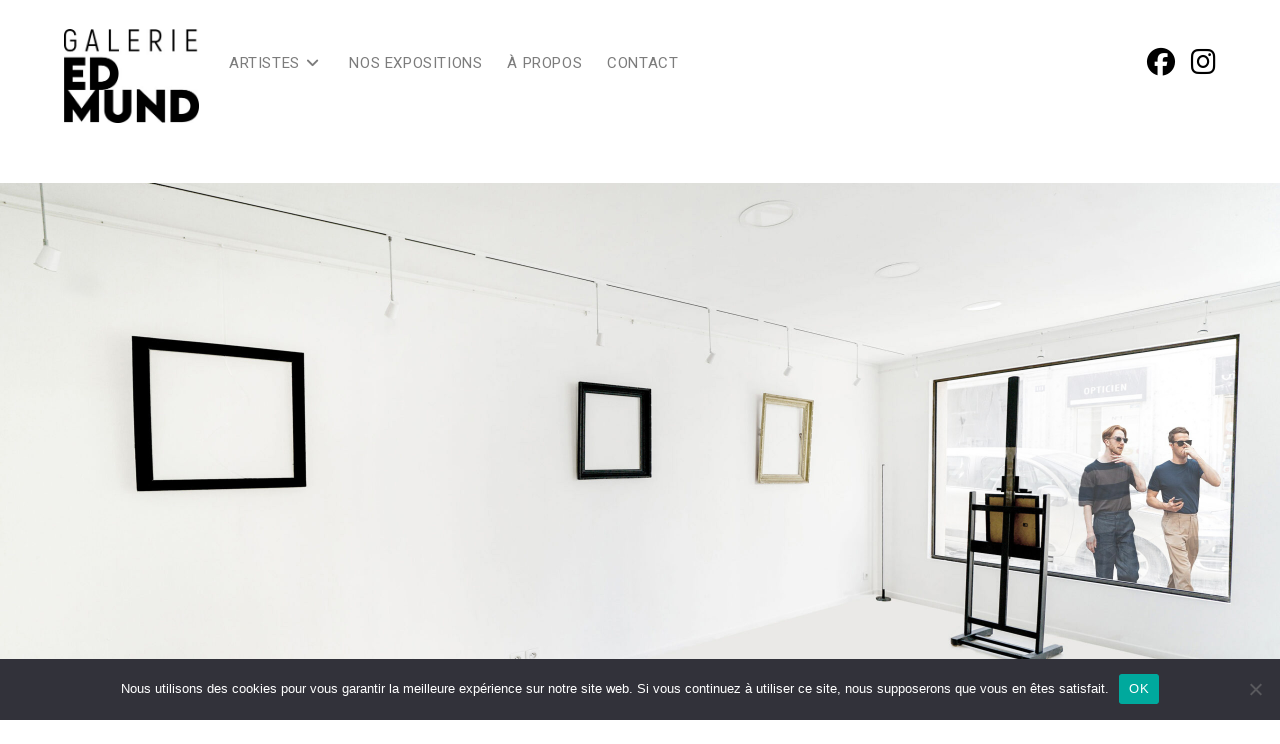

--- FILE ---
content_type: text/html; charset=UTF-8
request_url: https://edmundgalerie.com/
body_size: 19180
content:
<!DOCTYPE html>
<html class="html" lang="fr-FR">
<head>
	<meta charset="UTF-8">
	<link rel="profile" href="https://gmpg.org/xfn/11">

	<meta name='robots' content='index, follow, max-image-preview:large, max-snippet:-1, max-video-preview:-1' />
	<style>img:is([sizes="auto" i], [sizes^="auto," i]) { contain-intrinsic-size: 3000px 1500px }</style>
	<meta name="viewport" content="width=device-width, initial-scale=1">
	<!-- This site is optimized with the Yoast SEO plugin v26.8 - https://yoast.com/product/yoast-seo-wordpress/ -->
	<title>EDMUND GALERIE</title>
	<link rel="canonical" href="https://edmundgalerie.com/" />
	<meta property="og:locale" content="fr_FR" />
	<meta property="og:type" content="website" />
	<meta property="og:title" content="EDMUND GALERIE" />
	<meta property="og:url" content="https://edmundgalerie.com/" />
	<meta property="og:site_name" content="Galerie Edmund" />
	<meta property="article:modified_time" content="2024-04-03T16:23:35+00:00" />
	<meta name="twitter:card" content="summary_large_image" />
	<script type="application/ld+json" class="yoast-schema-graph">{"@context":"https://schema.org","@graph":[{"@type":"WebPage","@id":"https://edmundgalerie.com/","url":"https://edmundgalerie.com/","name":"EDMUND GALERIE","isPartOf":{"@id":"https://edmundgalerie.com/#website"},"about":{"@id":"https://edmundgalerie.com/#organization"},"datePublished":"2021-07-13T13:12:16+00:00","dateModified":"2024-04-03T16:23:35+00:00","breadcrumb":{"@id":"https://edmundgalerie.com/#breadcrumb"},"inLanguage":"fr-FR","potentialAction":[{"@type":"ReadAction","target":["https://edmundgalerie.com/"]}]},{"@type":"BreadcrumbList","@id":"https://edmundgalerie.com/#breadcrumb","itemListElement":[{"@type":"ListItem","position":1,"name":"Accueil"}]},{"@type":"WebSite","@id":"https://edmundgalerie.com/#website","url":"https://edmundgalerie.com/","name":"Galerie Edmund","description":"Galerie d’Art à Nogent Le Rotrou - Exposition d’œuvres des artistes du Perche et d’ailleurs.","publisher":{"@id":"https://edmundgalerie.com/#organization"},"potentialAction":[{"@type":"SearchAction","target":{"@type":"EntryPoint","urlTemplate":"https://edmundgalerie.com/?s={search_term_string}"},"query-input":{"@type":"PropertyValueSpecification","valueRequired":true,"valueName":"search_term_string"}}],"inLanguage":"fr-FR"},{"@type":"Organization","@id":"https://edmundgalerie.com/#organization","name":"Galerie Edmund","url":"https://edmundgalerie.com/","logo":{"@type":"ImageObject","inLanguage":"fr-FR","@id":"https://edmundgalerie.com/#/schema/logo/image/","url":"https://edmundgalerie.com/wp-content/uploads/2021/07/logo-galerie-EDMUND.png","contentUrl":"https://edmundgalerie.com/wp-content/uploads/2021/07/logo-galerie-EDMUND.png","width":300,"height":209,"caption":"Galerie Edmund"},"image":{"@id":"https://edmundgalerie.com/#/schema/logo/image/"}}]}</script>
	<!-- / Yoast SEO plugin. -->


<link rel='dns-prefetch' href='//cdn.jsdelivr.net' />
<link rel='dns-prefetch' href='//www.googletagmanager.com' />
<link rel='dns-prefetch' href='//fonts.googleapis.com' />
<link rel="alternate" type="application/rss+xml" title="Galerie Edmund &raquo; Flux" href="https://edmundgalerie.com/feed/" />
<link rel="alternate" type="application/rss+xml" title="Galerie Edmund &raquo; Flux des commentaires" href="https://edmundgalerie.com/comments/feed/" />
<script>
window._wpemojiSettings = {"baseUrl":"https:\/\/s.w.org\/images\/core\/emoji\/15.0.3\/72x72\/","ext":".png","svgUrl":"https:\/\/s.w.org\/images\/core\/emoji\/15.0.3\/svg\/","svgExt":".svg","source":{"concatemoji":"https:\/\/edmundgalerie.com\/wp-includes\/js\/wp-emoji-release.min.js?ver=6.7.4"}};
/*! This file is auto-generated */
!function(i,n){var o,s,e;function c(e){try{var t={supportTests:e,timestamp:(new Date).valueOf()};sessionStorage.setItem(o,JSON.stringify(t))}catch(e){}}function p(e,t,n){e.clearRect(0,0,e.canvas.width,e.canvas.height),e.fillText(t,0,0);var t=new Uint32Array(e.getImageData(0,0,e.canvas.width,e.canvas.height).data),r=(e.clearRect(0,0,e.canvas.width,e.canvas.height),e.fillText(n,0,0),new Uint32Array(e.getImageData(0,0,e.canvas.width,e.canvas.height).data));return t.every(function(e,t){return e===r[t]})}function u(e,t,n){switch(t){case"flag":return n(e,"\ud83c\udff3\ufe0f\u200d\u26a7\ufe0f","\ud83c\udff3\ufe0f\u200b\u26a7\ufe0f")?!1:!n(e,"\ud83c\uddfa\ud83c\uddf3","\ud83c\uddfa\u200b\ud83c\uddf3")&&!n(e,"\ud83c\udff4\udb40\udc67\udb40\udc62\udb40\udc65\udb40\udc6e\udb40\udc67\udb40\udc7f","\ud83c\udff4\u200b\udb40\udc67\u200b\udb40\udc62\u200b\udb40\udc65\u200b\udb40\udc6e\u200b\udb40\udc67\u200b\udb40\udc7f");case"emoji":return!n(e,"\ud83d\udc26\u200d\u2b1b","\ud83d\udc26\u200b\u2b1b")}return!1}function f(e,t,n){var r="undefined"!=typeof WorkerGlobalScope&&self instanceof WorkerGlobalScope?new OffscreenCanvas(300,150):i.createElement("canvas"),a=r.getContext("2d",{willReadFrequently:!0}),o=(a.textBaseline="top",a.font="600 32px Arial",{});return e.forEach(function(e){o[e]=t(a,e,n)}),o}function t(e){var t=i.createElement("script");t.src=e,t.defer=!0,i.head.appendChild(t)}"undefined"!=typeof Promise&&(o="wpEmojiSettingsSupports",s=["flag","emoji"],n.supports={everything:!0,everythingExceptFlag:!0},e=new Promise(function(e){i.addEventListener("DOMContentLoaded",e,{once:!0})}),new Promise(function(t){var n=function(){try{var e=JSON.parse(sessionStorage.getItem(o));if("object"==typeof e&&"number"==typeof e.timestamp&&(new Date).valueOf()<e.timestamp+604800&&"object"==typeof e.supportTests)return e.supportTests}catch(e){}return null}();if(!n){if("undefined"!=typeof Worker&&"undefined"!=typeof OffscreenCanvas&&"undefined"!=typeof URL&&URL.createObjectURL&&"undefined"!=typeof Blob)try{var e="postMessage("+f.toString()+"("+[JSON.stringify(s),u.toString(),p.toString()].join(",")+"));",r=new Blob([e],{type:"text/javascript"}),a=new Worker(URL.createObjectURL(r),{name:"wpTestEmojiSupports"});return void(a.onmessage=function(e){c(n=e.data),a.terminate(),t(n)})}catch(e){}c(n=f(s,u,p))}t(n)}).then(function(e){for(var t in e)n.supports[t]=e[t],n.supports.everything=n.supports.everything&&n.supports[t],"flag"!==t&&(n.supports.everythingExceptFlag=n.supports.everythingExceptFlag&&n.supports[t]);n.supports.everythingExceptFlag=n.supports.everythingExceptFlag&&!n.supports.flag,n.DOMReady=!1,n.readyCallback=function(){n.DOMReady=!0}}).then(function(){return e}).then(function(){var e;n.supports.everything||(n.readyCallback(),(e=n.source||{}).concatemoji?t(e.concatemoji):e.wpemoji&&e.twemoji&&(t(e.twemoji),t(e.wpemoji)))}))}((window,document),window._wpemojiSettings);
</script>
<style id='wp-emoji-styles-inline-css'>

	img.wp-smiley, img.emoji {
		display: inline !important;
		border: none !important;
		box-shadow: none !important;
		height: 1em !important;
		width: 1em !important;
		margin: 0 0.07em !important;
		vertical-align: -0.1em !important;
		background: none !important;
		padding: 0 !important;
	}
</style>
<style id='safe-svg-svg-icon-style-inline-css'>
.safe-svg-cover{text-align:center}.safe-svg-cover .safe-svg-inside{display:inline-block;max-width:100%}.safe-svg-cover svg{height:100%;max-height:100%;max-width:100%;width:100%}

</style>
<style id='classic-theme-styles-inline-css'>
/*! This file is auto-generated */
.wp-block-button__link{color:#fff;background-color:#32373c;border-radius:9999px;box-shadow:none;text-decoration:none;padding:calc(.667em + 2px) calc(1.333em + 2px);font-size:1.125em}.wp-block-file__button{background:#32373c;color:#fff;text-decoration:none}
</style>
<style id='global-styles-inline-css'>
:root{--wp--preset--aspect-ratio--square: 1;--wp--preset--aspect-ratio--4-3: 4/3;--wp--preset--aspect-ratio--3-4: 3/4;--wp--preset--aspect-ratio--3-2: 3/2;--wp--preset--aspect-ratio--2-3: 2/3;--wp--preset--aspect-ratio--16-9: 16/9;--wp--preset--aspect-ratio--9-16: 9/16;--wp--preset--color--black: #000000;--wp--preset--color--cyan-bluish-gray: #abb8c3;--wp--preset--color--white: #ffffff;--wp--preset--color--pale-pink: #f78da7;--wp--preset--color--vivid-red: #cf2e2e;--wp--preset--color--luminous-vivid-orange: #ff6900;--wp--preset--color--luminous-vivid-amber: #fcb900;--wp--preset--color--light-green-cyan: #7bdcb5;--wp--preset--color--vivid-green-cyan: #00d084;--wp--preset--color--pale-cyan-blue: #8ed1fc;--wp--preset--color--vivid-cyan-blue: #0693e3;--wp--preset--color--vivid-purple: #9b51e0;--wp--preset--gradient--vivid-cyan-blue-to-vivid-purple: linear-gradient(135deg,rgba(6,147,227,1) 0%,rgb(155,81,224) 100%);--wp--preset--gradient--light-green-cyan-to-vivid-green-cyan: linear-gradient(135deg,rgb(122,220,180) 0%,rgb(0,208,130) 100%);--wp--preset--gradient--luminous-vivid-amber-to-luminous-vivid-orange: linear-gradient(135deg,rgba(252,185,0,1) 0%,rgba(255,105,0,1) 100%);--wp--preset--gradient--luminous-vivid-orange-to-vivid-red: linear-gradient(135deg,rgba(255,105,0,1) 0%,rgb(207,46,46) 100%);--wp--preset--gradient--very-light-gray-to-cyan-bluish-gray: linear-gradient(135deg,rgb(238,238,238) 0%,rgb(169,184,195) 100%);--wp--preset--gradient--cool-to-warm-spectrum: linear-gradient(135deg,rgb(74,234,220) 0%,rgb(151,120,209) 20%,rgb(207,42,186) 40%,rgb(238,44,130) 60%,rgb(251,105,98) 80%,rgb(254,248,76) 100%);--wp--preset--gradient--blush-light-purple: linear-gradient(135deg,rgb(255,206,236) 0%,rgb(152,150,240) 100%);--wp--preset--gradient--blush-bordeaux: linear-gradient(135deg,rgb(254,205,165) 0%,rgb(254,45,45) 50%,rgb(107,0,62) 100%);--wp--preset--gradient--luminous-dusk: linear-gradient(135deg,rgb(255,203,112) 0%,rgb(199,81,192) 50%,rgb(65,88,208) 100%);--wp--preset--gradient--pale-ocean: linear-gradient(135deg,rgb(255,245,203) 0%,rgb(182,227,212) 50%,rgb(51,167,181) 100%);--wp--preset--gradient--electric-grass: linear-gradient(135deg,rgb(202,248,128) 0%,rgb(113,206,126) 100%);--wp--preset--gradient--midnight: linear-gradient(135deg,rgb(2,3,129) 0%,rgb(40,116,252) 100%);--wp--preset--font-size--small: 13px;--wp--preset--font-size--medium: 20px;--wp--preset--font-size--large: 36px;--wp--preset--font-size--x-large: 42px;--wp--preset--spacing--20: 0.44rem;--wp--preset--spacing--30: 0.67rem;--wp--preset--spacing--40: 1rem;--wp--preset--spacing--50: 1.5rem;--wp--preset--spacing--60: 2.25rem;--wp--preset--spacing--70: 3.38rem;--wp--preset--spacing--80: 5.06rem;--wp--preset--shadow--natural: 6px 6px 9px rgba(0, 0, 0, 0.2);--wp--preset--shadow--deep: 12px 12px 50px rgba(0, 0, 0, 0.4);--wp--preset--shadow--sharp: 6px 6px 0px rgba(0, 0, 0, 0.2);--wp--preset--shadow--outlined: 6px 6px 0px -3px rgba(255, 255, 255, 1), 6px 6px rgba(0, 0, 0, 1);--wp--preset--shadow--crisp: 6px 6px 0px rgba(0, 0, 0, 1);}:where(.is-layout-flex){gap: 0.5em;}:where(.is-layout-grid){gap: 0.5em;}body .is-layout-flex{display: flex;}.is-layout-flex{flex-wrap: wrap;align-items: center;}.is-layout-flex > :is(*, div){margin: 0;}body .is-layout-grid{display: grid;}.is-layout-grid > :is(*, div){margin: 0;}:where(.wp-block-columns.is-layout-flex){gap: 2em;}:where(.wp-block-columns.is-layout-grid){gap: 2em;}:where(.wp-block-post-template.is-layout-flex){gap: 1.25em;}:where(.wp-block-post-template.is-layout-grid){gap: 1.25em;}.has-black-color{color: var(--wp--preset--color--black) !important;}.has-cyan-bluish-gray-color{color: var(--wp--preset--color--cyan-bluish-gray) !important;}.has-white-color{color: var(--wp--preset--color--white) !important;}.has-pale-pink-color{color: var(--wp--preset--color--pale-pink) !important;}.has-vivid-red-color{color: var(--wp--preset--color--vivid-red) !important;}.has-luminous-vivid-orange-color{color: var(--wp--preset--color--luminous-vivid-orange) !important;}.has-luminous-vivid-amber-color{color: var(--wp--preset--color--luminous-vivid-amber) !important;}.has-light-green-cyan-color{color: var(--wp--preset--color--light-green-cyan) !important;}.has-vivid-green-cyan-color{color: var(--wp--preset--color--vivid-green-cyan) !important;}.has-pale-cyan-blue-color{color: var(--wp--preset--color--pale-cyan-blue) !important;}.has-vivid-cyan-blue-color{color: var(--wp--preset--color--vivid-cyan-blue) !important;}.has-vivid-purple-color{color: var(--wp--preset--color--vivid-purple) !important;}.has-black-background-color{background-color: var(--wp--preset--color--black) !important;}.has-cyan-bluish-gray-background-color{background-color: var(--wp--preset--color--cyan-bluish-gray) !important;}.has-white-background-color{background-color: var(--wp--preset--color--white) !important;}.has-pale-pink-background-color{background-color: var(--wp--preset--color--pale-pink) !important;}.has-vivid-red-background-color{background-color: var(--wp--preset--color--vivid-red) !important;}.has-luminous-vivid-orange-background-color{background-color: var(--wp--preset--color--luminous-vivid-orange) !important;}.has-luminous-vivid-amber-background-color{background-color: var(--wp--preset--color--luminous-vivid-amber) !important;}.has-light-green-cyan-background-color{background-color: var(--wp--preset--color--light-green-cyan) !important;}.has-vivid-green-cyan-background-color{background-color: var(--wp--preset--color--vivid-green-cyan) !important;}.has-pale-cyan-blue-background-color{background-color: var(--wp--preset--color--pale-cyan-blue) !important;}.has-vivid-cyan-blue-background-color{background-color: var(--wp--preset--color--vivid-cyan-blue) !important;}.has-vivid-purple-background-color{background-color: var(--wp--preset--color--vivid-purple) !important;}.has-black-border-color{border-color: var(--wp--preset--color--black) !important;}.has-cyan-bluish-gray-border-color{border-color: var(--wp--preset--color--cyan-bluish-gray) !important;}.has-white-border-color{border-color: var(--wp--preset--color--white) !important;}.has-pale-pink-border-color{border-color: var(--wp--preset--color--pale-pink) !important;}.has-vivid-red-border-color{border-color: var(--wp--preset--color--vivid-red) !important;}.has-luminous-vivid-orange-border-color{border-color: var(--wp--preset--color--luminous-vivid-orange) !important;}.has-luminous-vivid-amber-border-color{border-color: var(--wp--preset--color--luminous-vivid-amber) !important;}.has-light-green-cyan-border-color{border-color: var(--wp--preset--color--light-green-cyan) !important;}.has-vivid-green-cyan-border-color{border-color: var(--wp--preset--color--vivid-green-cyan) !important;}.has-pale-cyan-blue-border-color{border-color: var(--wp--preset--color--pale-cyan-blue) !important;}.has-vivid-cyan-blue-border-color{border-color: var(--wp--preset--color--vivid-cyan-blue) !important;}.has-vivid-purple-border-color{border-color: var(--wp--preset--color--vivid-purple) !important;}.has-vivid-cyan-blue-to-vivid-purple-gradient-background{background: var(--wp--preset--gradient--vivid-cyan-blue-to-vivid-purple) !important;}.has-light-green-cyan-to-vivid-green-cyan-gradient-background{background: var(--wp--preset--gradient--light-green-cyan-to-vivid-green-cyan) !important;}.has-luminous-vivid-amber-to-luminous-vivid-orange-gradient-background{background: var(--wp--preset--gradient--luminous-vivid-amber-to-luminous-vivid-orange) !important;}.has-luminous-vivid-orange-to-vivid-red-gradient-background{background: var(--wp--preset--gradient--luminous-vivid-orange-to-vivid-red) !important;}.has-very-light-gray-to-cyan-bluish-gray-gradient-background{background: var(--wp--preset--gradient--very-light-gray-to-cyan-bluish-gray) !important;}.has-cool-to-warm-spectrum-gradient-background{background: var(--wp--preset--gradient--cool-to-warm-spectrum) !important;}.has-blush-light-purple-gradient-background{background: var(--wp--preset--gradient--blush-light-purple) !important;}.has-blush-bordeaux-gradient-background{background: var(--wp--preset--gradient--blush-bordeaux) !important;}.has-luminous-dusk-gradient-background{background: var(--wp--preset--gradient--luminous-dusk) !important;}.has-pale-ocean-gradient-background{background: var(--wp--preset--gradient--pale-ocean) !important;}.has-electric-grass-gradient-background{background: var(--wp--preset--gradient--electric-grass) !important;}.has-midnight-gradient-background{background: var(--wp--preset--gradient--midnight) !important;}.has-small-font-size{font-size: var(--wp--preset--font-size--small) !important;}.has-medium-font-size{font-size: var(--wp--preset--font-size--medium) !important;}.has-large-font-size{font-size: var(--wp--preset--font-size--large) !important;}.has-x-large-font-size{font-size: var(--wp--preset--font-size--x-large) !important;}
:where(.wp-block-post-template.is-layout-flex){gap: 1.25em;}:where(.wp-block-post-template.is-layout-grid){gap: 1.25em;}
:where(.wp-block-columns.is-layout-flex){gap: 2em;}:where(.wp-block-columns.is-layout-grid){gap: 2em;}
:root :where(.wp-block-pullquote){font-size: 1.5em;line-height: 1.6;}
</style>
<link rel='stylesheet' id='contact-form-7-css' href='https://edmundgalerie.com/wp-content/plugins/contact-form-7/includes/css/styles.css?ver=6.1.4' media='all' />
<link rel='stylesheet' id='cookie-notice-front-css' href='https://edmundgalerie.com/wp-content/plugins/cookie-notice/css/front.min.css?ver=2.5.11' media='all' />
<link rel='stylesheet' id='wpcf7-redirect-script-frontend-css' href='https://edmundgalerie.com/wp-content/plugins/wpcf7-redirect/build/assets/frontend-script.css?ver=2c532d7e2be36f6af233' media='all' />
<link rel='stylesheet' id='parent-style-css' href='https://edmundgalerie.com/wp-content/themes/oceanwp/style.css?ver=6.7.4' media='all' />
<link rel='stylesheet' id='elementor-frontend-css' href='https://edmundgalerie.com/wp-content/plugins/elementor/assets/css/frontend.min.css?ver=3.27.3' media='all' />
<link rel='stylesheet' id='elementor-post-294-css' href='https://edmundgalerie.com/wp-content/uploads/elementor/css/post-294.css?ver=1738820841' media='all' />
<link rel='stylesheet' id='elementor-post-193-css' href='https://edmundgalerie.com/wp-content/uploads/elementor/css/post-193.css?ver=1738820841' media='all' />
<link rel='stylesheet' id='font-awesome-css' href='https://edmundgalerie.com/wp-content/themes/oceanwp/assets/fonts/fontawesome/css/all.min.css?ver=6.7.2' media='all' />
<link rel='stylesheet' id='simple-line-icons-css' href='https://edmundgalerie.com/wp-content/themes/oceanwp/assets/css/third/simple-line-icons.min.css?ver=2.4.0' media='all' />
<link rel='stylesheet' id='oceanwp-style-css' href='https://edmundgalerie.com/wp-content/themes/oceanwp/assets/css/style.min.css?ver=2.1.1' media='all' />
<link rel='stylesheet' id='oceanwp-google-font-roboto-css' href='//fonts.googleapis.com/css?family=Roboto%3A100%2C200%2C300%2C400%2C500%2C600%2C700%2C800%2C900%2C100i%2C200i%2C300i%2C400i%2C500i%2C600i%2C700i%2C800i%2C900i&#038;subset=latin&#038;display=swap&#038;ver=6.7.4' media='all' />
<link rel='stylesheet' id='eeb-css-frontend-css' href='https://edmundgalerie.com/wp-content/plugins/email-encoder-bundle/core/includes/assets/css/style.css?ver=251210-75458' media='all' />
<link rel='stylesheet' id='dashicons-css' href='https://edmundgalerie.com/wp-includes/css/dashicons.min.css?ver=6.7.4' media='all' />
<link rel='stylesheet' id='elementor-icons-css' href='https://edmundgalerie.com/wp-content/plugins/elementor/assets/lib/eicons/css/elementor-icons.min.css?ver=5.35.0' media='all' />
<link rel='stylesheet' id='elementor-post-6-css' href='https://edmundgalerie.com/wp-content/uploads/elementor/css/post-6.css?ver=1738820841' media='all' />
<link rel='stylesheet' id='wp_social_ninja_ig-css' href='https://edmundgalerie.com/wp-content/plugins/wp-social-reviews/assets/css/wp_social_ninja_ig.css?ver=3.15.1' media='all' />
<link rel='stylesheet' id='post-grid-elementor-addon-main-css' href='https://edmundgalerie.com/wp-content/plugins/post-grid-elementor-addon/assets/css/main.css?ver=6.7.4' media='all' />
<link rel='stylesheet' id='widget-spacer-css' href='https://edmundgalerie.com/wp-content/plugins/elementor/assets/css/widget-spacer.min.css?ver=3.27.3' media='all' />
<link rel='stylesheet' id='widget-menu-anchor-css' href='https://edmundgalerie.com/wp-content/plugins/elementor/assets/css/widget-menu-anchor.min.css?ver=3.27.3' media='all' />
<link rel='stylesheet' id='elementor-post-7-css' href='https://edmundgalerie.com/wp-content/uploads/elementor/css/post-7.css?ver=1738821342' media='all' />
<link rel='stylesheet' id='oe-widgets-style-css' href='https://edmundgalerie.com/wp-content/plugins/ocean-extra/assets/css/widgets.css?ver=6.7.4' media='all' />
<link rel='stylesheet' id='oss-social-share-style-css' href='https://edmundgalerie.com/wp-content/plugins/ocean-social-sharing/assets/css/style.min.css?ver=6.7.4' media='all' />
<link rel='stylesheet' id='google-fonts-1-css' href='https://fonts.googleapis.com/css?family=Oswald%3A100%2C100italic%2C200%2C200italic%2C300%2C300italic%2C400%2C400italic%2C500%2C500italic%2C600%2C600italic%2C700%2C700italic%2C800%2C800italic%2C900%2C900italic%7CRoboto%3A100%2C100italic%2C200%2C200italic%2C300%2C300italic%2C400%2C400italic%2C500%2C500italic%2C600%2C600italic%2C700%2C700italic%2C800%2C800italic%2C900%2C900italic%7CRoboto+Slab%3A100%2C100italic%2C200%2C200italic%2C300%2C300italic%2C400%2C400italic%2C500%2C500italic%2C600%2C600italic%2C700%2C700italic%2C800%2C800italic%2C900%2C900italic&#038;display=auto&#038;ver=6.7.4' media='all' />
<link rel="preconnect" href="https://fonts.gstatic.com/" crossorigin><script id="cookie-notice-front-js-before">
var cnArgs = {"ajaxUrl":"https:\/\/edmundgalerie.com\/wp-admin\/admin-ajax.php","nonce":"77a42182a3","hideEffect":"fade","position":"bottom","onScroll":false,"onScrollOffset":100,"onClick":false,"cookieName":"cookie_notice_accepted","cookieTime":2592000,"cookieTimeRejected":2592000,"globalCookie":false,"redirection":false,"cache":false,"revokeCookies":false,"revokeCookiesOpt":"automatic"};
</script>
<script src="https://edmundgalerie.com/wp-content/plugins/cookie-notice/js/front.min.js?ver=2.5.11" id="cookie-notice-front-js"></script>
<script src="https://edmundgalerie.com/wp-includes/js/jquery/jquery.min.js?ver=3.7.1" id="jquery-core-js"></script>
<script src="https://edmundgalerie.com/wp-includes/js/jquery/jquery-migrate.min.js?ver=3.4.1" id="jquery-migrate-js"></script>
<script src="https://edmundgalerie.com/wp-content/plugins/email-encoder-bundle/core/includes/assets/js/custom.js?ver=251210-75458" id="eeb-js-frontend-js"></script>

<!-- Extrait de code de la balise Google (gtag.js) ajouté par Site Kit -->
<!-- Extrait Google Analytics ajouté par Site Kit -->
<script src="https://www.googletagmanager.com/gtag/js?id=G-1DZRT18G9S" id="google_gtagjs-js" async></script>
<script id="google_gtagjs-js-after">
window.dataLayer = window.dataLayer || [];function gtag(){dataLayer.push(arguments);}
gtag("set","linker",{"domains":["edmundgalerie.com"]});
gtag("js", new Date());
gtag("set", "developer_id.dZTNiMT", true);
gtag("config", "G-1DZRT18G9S");
</script>
<link rel="https://api.w.org/" href="https://edmundgalerie.com/wp-json/" /><link rel="alternate" title="JSON" type="application/json" href="https://edmundgalerie.com/wp-json/wp/v2/pages/7" /><link rel="EditURI" type="application/rsd+xml" title="RSD" href="https://edmundgalerie.com/xmlrpc.php?rsd" />
<meta name="generator" content="WordPress 6.7.4" />
<link rel='shortlink' href='https://edmundgalerie.com/' />
<link rel="alternate" title="oEmbed (JSON)" type="application/json+oembed" href="https://edmundgalerie.com/wp-json/oembed/1.0/embed?url=https%3A%2F%2Fedmundgalerie.com%2F" />
<link rel="alternate" title="oEmbed (XML)" type="text/xml+oembed" href="https://edmundgalerie.com/wp-json/oembed/1.0/embed?url=https%3A%2F%2Fedmundgalerie.com%2F&#038;format=xml" />
<meta name="generator" content="Site Kit by Google 1.171.0" />
<!-- Balises Meta Google AdSense ajoutées par Site Kit -->
<meta name="google-adsense-platform-account" content="ca-host-pub-2644536267352236">
<meta name="google-adsense-platform-domain" content="sitekit.withgoogle.com">
<!-- Fin des balises Meta End Google AdSense ajoutées par Site Kit -->
<meta name="generator" content="Elementor 3.27.3; features: additional_custom_breakpoints; settings: css_print_method-external, google_font-enabled, font_display-auto">
<style>.recentcomments a{display:inline !important;padding:0 !important;margin:0 !important;}</style>			<style>
				.e-con.e-parent:nth-of-type(n+4):not(.e-lazyloaded):not(.e-no-lazyload),
				.e-con.e-parent:nth-of-type(n+4):not(.e-lazyloaded):not(.e-no-lazyload) * {
					background-image: none !important;
				}
				@media screen and (max-height: 1024px) {
					.e-con.e-parent:nth-of-type(n+3):not(.e-lazyloaded):not(.e-no-lazyload),
					.e-con.e-parent:nth-of-type(n+3):not(.e-lazyloaded):not(.e-no-lazyload) * {
						background-image: none !important;
					}
				}
				@media screen and (max-height: 640px) {
					.e-con.e-parent:nth-of-type(n+2):not(.e-lazyloaded):not(.e-no-lazyload),
					.e-con.e-parent:nth-of-type(n+2):not(.e-lazyloaded):not(.e-no-lazyload) * {
						background-image: none !important;
					}
				}
			</style>
			<link rel="icon" href="https://edmundgalerie.com/wp-content/uploads/2021/07/cropped-favicon-edmund-32x32.jpg" sizes="32x32" />
<link rel="icon" href="https://edmundgalerie.com/wp-content/uploads/2021/07/cropped-favicon-edmund-192x192.jpg" sizes="192x192" />
<link rel="apple-touch-icon" href="https://edmundgalerie.com/wp-content/uploads/2021/07/cropped-favicon-edmund-180x180.jpg" />
<meta name="msapplication-TileImage" content="https://edmundgalerie.com/wp-content/uploads/2021/07/cropped-favicon-edmund-270x270.jpg" />
		<style id="wp-custom-css">
			/* SUPPRESSION DU LOGO GOOGLE */.grecaptcha-badge{display:none}/* SOUS MENU PRINCIPAL */.dropdown-menu ul li a.menu-link{display:block;position:relative;float:none;font-size:12px;font-weight:400;line-height:1.2em;letter-spacing:.6px;padding:5px 15px 5px 15px;text-transform:capitalize}/* MENU PRINCIPAL HAUTEUR modifier line height et padding */#site-navigation-wrap .dropdown-menu >li >a{display:block;font-size:13px;line-height:10px;color:#555;padding:0 15px 15px 10px;letter-spacing:.6px}		</style>
		<!-- OceanWP CSS -->
<style type="text/css">
/* Colors */a:hover,a.light:hover,.theme-heading .text::before,.theme-heading .text::after,#top-bar-content >a:hover,#top-bar-social li.oceanwp-email a:hover,#site-navigation-wrap .dropdown-menu >li >a:hover,#site-header.medium-header #medium-searchform button:hover,.oceanwp-mobile-menu-icon a:hover,.blog-entry.post .blog-entry-header .entry-title a:hover,.blog-entry.post .blog-entry-readmore a:hover,.blog-entry.thumbnail-entry .blog-entry-category a,ul.meta li a:hover,.dropcap,.single nav.post-navigation .nav-links .title,body .related-post-title a:hover,body #wp-calendar caption,body .contact-info-widget.default i,body .contact-info-widget.big-icons i,body .custom-links-widget .oceanwp-custom-links li a:hover,body .custom-links-widget .oceanwp-custom-links li a:hover:before,body .posts-thumbnails-widget li a:hover,body .social-widget li.oceanwp-email a:hover,.comment-author .comment-meta .comment-reply-link,#respond #cancel-comment-reply-link:hover,#footer-widgets .footer-box a:hover,#footer-bottom a:hover,#footer-bottom #footer-bottom-menu a:hover,.sidr a:hover,.sidr-class-dropdown-toggle:hover,.sidr-class-menu-item-has-children.active >a,.sidr-class-menu-item-has-children.active >a >.sidr-class-dropdown-toggle,input[type=checkbox]:checked:before{color:#000000}.single nav.post-navigation .nav-links .title .owp-icon use,.blog-entry.post .blog-entry-readmore a:hover .owp-icon use,body .contact-info-widget.default .owp-icon use,body .contact-info-widget.big-icons .owp-icon use{stroke:#000000}input[type="button"],input[type="reset"],input[type="submit"],button[type="submit"],.button,#site-navigation-wrap .dropdown-menu >li.btn >a >span,.thumbnail:hover i,.thumbnail:hover .link-post-svg-icon,.post-quote-content,.omw-modal .omw-close-modal,body .contact-info-widget.big-icons li:hover i,body .contact-info-widget.big-icons li:hover .owp-icon,body div.wpforms-container-full .wpforms-form input[type=submit],body div.wpforms-container-full .wpforms-form button[type=submit],body div.wpforms-container-full .wpforms-form .wpforms-page-button,.woocommerce-cart .wp-element-button,.woocommerce-checkout .wp-element-button,.wp-block-button__link{background-color:#000000}.widget-title{border-color:#000000}blockquote{border-color:#000000}.wp-block-quote{border-color:#000000}#searchform-dropdown{border-color:#000000}.dropdown-menu .sub-menu{border-color:#000000}.blog-entry.large-entry .blog-entry-readmore a:hover{border-color:#000000}.oceanwp-newsletter-form-wrap input[type="email"]:focus{border-color:#000000}.social-widget li.oceanwp-email a:hover{border-color:#000000}#respond #cancel-comment-reply-link:hover{border-color:#000000}body .contact-info-widget.big-icons li:hover i{border-color:#000000}body .contact-info-widget.big-icons li:hover .owp-icon{border-color:#000000}#footer-widgets .oceanwp-newsletter-form-wrap input[type="email"]:focus{border-color:#000000}input[type="button"]:hover,input[type="reset"]:hover,input[type="submit"]:hover,button[type="submit"]:hover,input[type="button"]:focus,input[type="reset"]:focus,input[type="submit"]:focus,button[type="submit"]:focus,.button:hover,.button:focus,#site-navigation-wrap .dropdown-menu >li.btn >a:hover >span,.post-quote-author,.omw-modal .omw-close-modal:hover,body div.wpforms-container-full .wpforms-form input[type=submit]:hover,body div.wpforms-container-full .wpforms-form button[type=submit]:hover,body div.wpforms-container-full .wpforms-form .wpforms-page-button:hover,.woocommerce-cart .wp-element-button:hover,.woocommerce-checkout .wp-element-button:hover,.wp-block-button__link:hover{background-color:#a7a7a7}table th,table td,hr,.content-area,body.content-left-sidebar #content-wrap .content-area,.content-left-sidebar .content-area,#top-bar-wrap,#site-header,#site-header.top-header #search-toggle,.dropdown-menu ul li,.centered-minimal-page-header,.blog-entry.post,.blog-entry.grid-entry .blog-entry-inner,.blog-entry.thumbnail-entry .blog-entry-bottom,.single-post .entry-title,.single .entry-share-wrap .entry-share,.single .entry-share,.single .entry-share ul li a,.single nav.post-navigation,.single nav.post-navigation .nav-links .nav-previous,#author-bio,#author-bio .author-bio-avatar,#author-bio .author-bio-social li a,#related-posts,#comments,.comment-body,#respond #cancel-comment-reply-link,#blog-entries .type-page,.page-numbers a,.page-numbers span:not(.elementor-screen-only),.page-links span,body #wp-calendar caption,body #wp-calendar th,body #wp-calendar tbody,body .contact-info-widget.default i,body .contact-info-widget.big-icons i,body .contact-info-widget.big-icons .owp-icon,body .contact-info-widget.default .owp-icon,body .posts-thumbnails-widget li,body .tagcloud a{border-color:#ffffff}a{color:#000000}a .owp-icon use{stroke:#000000}a:hover{color:#eaeaea}a:hover .owp-icon use{stroke:#eaeaea}body .theme-button,body input[type="submit"],body button[type="submit"],body button,body .button,body div.wpforms-container-full .wpforms-form input[type=submit],body div.wpforms-container-full .wpforms-form button[type=submit],body div.wpforms-container-full .wpforms-form .wpforms-page-button,.woocommerce-cart .wp-element-button,.woocommerce-checkout .wp-element-button,.wp-block-button__link{background-color:#000000}body .theme-button:hover,body input[type="submit"]:hover,body button[type="submit"]:hover,body button:hover,body .button:hover,body div.wpforms-container-full .wpforms-form input[type=submit]:hover,body div.wpforms-container-full .wpforms-form input[type=submit]:active,body div.wpforms-container-full .wpforms-form button[type=submit]:hover,body div.wpforms-container-full .wpforms-form button[type=submit]:active,body div.wpforms-container-full .wpforms-form .wpforms-page-button:hover,body div.wpforms-container-full .wpforms-form .wpforms-page-button:active,.woocommerce-cart .wp-element-button:hover,.woocommerce-checkout .wp-element-button:hover,.wp-block-button__link:hover{background-color:#a7a7a7}body .theme-button,body input[type="submit"],body button[type="submit"],body button,body .button,body div.wpforms-container-full .wpforms-form input[type=submit],body div.wpforms-container-full .wpforms-form button[type=submit],body div.wpforms-container-full .wpforms-form .wpforms-page-button,.woocommerce-cart .wp-element-button,.woocommerce-checkout .wp-element-button,.wp-block-button__link{border-color:#ffffff}body .theme-button:hover,body input[type="submit"]:hover,body button[type="submit"]:hover,body button:hover,body .button:hover,body div.wpforms-container-full .wpforms-form input[type=submit]:hover,body div.wpforms-container-full .wpforms-form input[type=submit]:active,body div.wpforms-container-full .wpforms-form button[type=submit]:hover,body div.wpforms-container-full .wpforms-form button[type=submit]:active,body div.wpforms-container-full .wpforms-form .wpforms-page-button:hover,body div.wpforms-container-full .wpforms-form .wpforms-page-button:active,.woocommerce-cart .wp-element-button:hover,.woocommerce-checkout .wp-element-button:hover,.wp-block-button__link:hover{border-color:#ffffff}/* OceanWP Style Settings CSS */.theme-button,input[type="submit"],button[type="submit"],button,.button,body div.wpforms-container-full .wpforms-form input[type=submit],body div.wpforms-container-full .wpforms-form button[type=submit],body div.wpforms-container-full .wpforms-form .wpforms-page-button{border-style:solid}.theme-button,input[type="submit"],button[type="submit"],button,.button,body div.wpforms-container-full .wpforms-form input[type=submit],body div.wpforms-container-full .wpforms-form button[type=submit],body div.wpforms-container-full .wpforms-form .wpforms-page-button{border-width:1px}form input[type="text"],form input[type="password"],form input[type="email"],form input[type="url"],form input[type="date"],form input[type="month"],form input[type="time"],form input[type="datetime"],form input[type="datetime-local"],form input[type="week"],form input[type="number"],form input[type="search"],form input[type="tel"],form input[type="color"],form select,form textarea,.woocommerce .woocommerce-checkout .select2-container--default .select2-selection--single{border-style:solid}body div.wpforms-container-full .wpforms-form input[type=date],body div.wpforms-container-full .wpforms-form input[type=datetime],body div.wpforms-container-full .wpforms-form input[type=datetime-local],body div.wpforms-container-full .wpforms-form input[type=email],body div.wpforms-container-full .wpforms-form input[type=month],body div.wpforms-container-full .wpforms-form input[type=number],body div.wpforms-container-full .wpforms-form input[type=password],body div.wpforms-container-full .wpforms-form input[type=range],body div.wpforms-container-full .wpforms-form input[type=search],body div.wpforms-container-full .wpforms-form input[type=tel],body div.wpforms-container-full .wpforms-form input[type=text],body div.wpforms-container-full .wpforms-form input[type=time],body div.wpforms-container-full .wpforms-form input[type=url],body div.wpforms-container-full .wpforms-form input[type=week],body div.wpforms-container-full .wpforms-form select,body div.wpforms-container-full .wpforms-form textarea{border-style:solid}form input[type="text"],form input[type="password"],form input[type="email"],form input[type="url"],form input[type="date"],form input[type="month"],form input[type="time"],form input[type="datetime"],form input[type="datetime-local"],form input[type="week"],form input[type="number"],form input[type="search"],form input[type="tel"],form input[type="color"],form select,form textarea{border-radius:3px}body div.wpforms-container-full .wpforms-form input[type=date],body div.wpforms-container-full .wpforms-form input[type=datetime],body div.wpforms-container-full .wpforms-form input[type=datetime-local],body div.wpforms-container-full .wpforms-form input[type=email],body div.wpforms-container-full .wpforms-form input[type=month],body div.wpforms-container-full .wpforms-form input[type=number],body div.wpforms-container-full .wpforms-form input[type=password],body div.wpforms-container-full .wpforms-form input[type=range],body div.wpforms-container-full .wpforms-form input[type=search],body div.wpforms-container-full .wpforms-form input[type=tel],body div.wpforms-container-full .wpforms-form input[type=text],body div.wpforms-container-full .wpforms-form input[type=time],body div.wpforms-container-full .wpforms-form input[type=url],body div.wpforms-container-full .wpforms-form input[type=week],body div.wpforms-container-full .wpforms-form select,body div.wpforms-container-full .wpforms-form textarea{border-radius:3px}.page-numbers a,.page-numbers span:not(.elementor-screen-only),.page-links span{color:#000000}.page-numbers a .owp-icon use{stroke:#000000}.page-numbers a:hover,.page-links a:hover span,.page-numbers.current,.page-numbers.current:hover{color:#a7a7a7}.page-numbers a:hover .owp-icon use{stroke:#a7a7a7}.page-numbers a,.page-numbers span:not(.elementor-screen-only),.page-links span{border-color:#ffffff}.page-numbers a:hover,.page-links a:hover span,.page-numbers.current,.page-numbers.current:hover{border-color:#ffffff}#scroll-top{bottom:59px}/* Header */#site-logo #site-logo-inner,.oceanwp-social-menu .social-menu-inner,#site-header.full_screen-header .menu-bar-inner,.after-header-content .after-header-content-inner{height:69px}#site-navigation-wrap .dropdown-menu >li >a,#site-navigation-wrap .dropdown-menu >li >span.opl-logout-link,.oceanwp-mobile-menu-icon a,.mobile-menu-close,.after-header-content-inner >a{line-height:69px}#site-header.has-header-media .overlay-header-media{background-color:rgba(0,0,0,0.5)}#site-logo #site-logo-inner a img,#site-header.center-header #site-navigation-wrap .middle-site-logo a img{max-width:135px}#site-navigation-wrap .dropdown-menu >li >a,.oceanwp-mobile-menu-icon a,#searchform-header-replace-close{color:#7c7c7c}#site-navigation-wrap .dropdown-menu >li >a .owp-icon use,.oceanwp-mobile-menu-icon a .owp-icon use,#searchform-header-replace-close .owp-icon use{stroke:#7c7c7c}#site-navigation-wrap .dropdown-menu >li >a:hover,.oceanwp-mobile-menu-icon a:hover,#searchform-header-replace-close:hover{color:#000000}#site-navigation-wrap .dropdown-menu >li >a:hover .owp-icon use,.oceanwp-mobile-menu-icon a:hover .owp-icon use,#searchform-header-replace-close:hover .owp-icon use{stroke:#000000}.dropdown-menu .sub-menu,#searchform-dropdown,.current-shop-items-dropdown{background-color:#000000}.dropdown-menu .sub-menu,#searchform-dropdown,.current-shop-items-dropdown{border-color:#000000}.dropdown-menu ul li.menu-item,.navigation >ul >li >ul.megamenu.sub-menu >li,.navigation .megamenu li ul.sub-menu{border-color:#000000}.dropdown-menu ul li a.menu-link{color:#ffffff}.dropdown-menu ul li a.menu-link .owp-icon use{stroke:#ffffff}.dropdown-menu ul li a.menu-link:hover{color:#a7a7a7}.dropdown-menu ul li a.menu-link:hover .owp-icon use{stroke:#a7a7a7}.dropdown-menu ul li a.menu-link:hover{background-color:#000000}.oceanwp-social-menu ul li a,.oceanwp-social-menu .colored ul li a,.oceanwp-social-menu .minimal ul li a,.oceanwp-social-menu .dark ul li a{font-size:28px}.oceanwp-social-menu ul li a .owp-icon,.oceanwp-social-menu .colored ul li a .owp-icon,.oceanwp-social-menu .minimal ul li a .owp-icon,.oceanwp-social-menu .dark ul li a .owp-icon{width:28px;height:28px}.oceanwp-social-menu.simple-social ul li a{background-color:#ffffff}.oceanwp-social-menu.simple-social ul li a{color:#000000}.oceanwp-social-menu.simple-social ul li a .owp-icon use{stroke:#000000}/* Topbar */#top-bar{padding:20px 0 8px 0}#top-bar-social li a{font-size:38px}#top-bar-social li a{padding:0 10px 0 6px}#top-bar-social li a{color:#000000}#top-bar-social li a .owp-icon use{stroke:#000000}/* Blog CSS */.ocean-single-post-header ul.meta-item li a:hover{color:#333333}/* Footer Widgets */#footer-widgets{padding:0}#footer-widgets{background-color:#000000}/* Footer Copyright */#footer-bottom{padding:10px 0 30px 0}#footer-bottom{background-color:#000000}#footer-bottom,#footer-bottom p{color:#adadad}/* Typography */body{font-size:14px;line-height:1.8}h1,h2,h3,h4,h5,h6,.theme-heading,.widget-title,.oceanwp-widget-recent-posts-title,.comment-reply-title,.entry-title,.sidebar-box .widget-title{line-height:1.4}h1{font-size:23px;line-height:1.4}h2{font-size:20px;line-height:1.4}h3{font-size:18px;line-height:1.4}h4{font-size:17px;line-height:1.4}h5{font-size:14px;line-height:1.4}h6{font-size:15px;line-height:1.4}.page-header .page-header-title,.page-header.background-image-page-header .page-header-title{font-size:32px;line-height:1.4}.page-header .page-subheading{font-size:15px;line-height:1.8}.site-breadcrumbs,.site-breadcrumbs a{font-size:13px;line-height:1.4}#top-bar-content,#top-bar-social-alt{font-size:12px;line-height:1.8}#site-logo a.site-logo-text{font-size:24px;line-height:1.8}#site-navigation-wrap .dropdown-menu >li >a,#site-header.full_screen-header .fs-dropdown-menu >li >a,#site-header.top-header #site-navigation-wrap .dropdown-menu >li >a,#site-header.center-header #site-navigation-wrap .dropdown-menu >li >a,#site-header.medium-header #site-navigation-wrap .dropdown-menu >li >a,.oceanwp-mobile-menu-icon a{font-family:Roboto;font-size:15px;font-weight:400}.dropdown-menu ul li a.menu-link,#site-header.full_screen-header .fs-dropdown-menu ul.sub-menu li a{font-size:12px;line-height:1.2;letter-spacing:.6px}.sidr-class-dropdown-menu li a,a.sidr-class-toggle-sidr-close,#mobile-dropdown ul li a,body #mobile-fullscreen ul li a{font-size:15px;line-height:1.8}.blog-entry.post .blog-entry-header .entry-title a{font-size:24px;line-height:1.4}.ocean-single-post-header .single-post-title{font-size:34px;line-height:1.4;letter-spacing:.6px}.ocean-single-post-header ul.meta-item li,.ocean-single-post-header ul.meta-item li a{font-size:13px;line-height:1.4;letter-spacing:.6px}.ocean-single-post-header .post-author-name,.ocean-single-post-header .post-author-name a{font-size:14px;line-height:1.4;letter-spacing:.6px}.ocean-single-post-header .post-author-description{font-size:12px;line-height:1.4;letter-spacing:.6px}.single-post .entry-title{line-height:1.4;letter-spacing:.6px}.single-post ul.meta li,.single-post ul.meta li a{font-size:14px;line-height:1.4;letter-spacing:.6px}.sidebar-box .widget-title,.sidebar-box.widget_block .wp-block-heading{font-size:13px;line-height:1;letter-spacing:1px}#footer-widgets .footer-box .widget-title{font-size:13px;line-height:1;letter-spacing:1px}#footer-bottom #copyright{font-size:12px;line-height:1}#footer-bottom #footer-bottom-menu{font-size:12px;line-height:1}.woocommerce-store-notice.demo_store{line-height:2;letter-spacing:1.5px}.demo_store .woocommerce-store-notice__dismiss-link{line-height:2;letter-spacing:1.5px}.woocommerce ul.products li.product li.title h2,.woocommerce ul.products li.product li.title a{font-size:14px;line-height:1.5}.woocommerce ul.products li.product li.category,.woocommerce ul.products li.product li.category a{font-size:12px;line-height:1}.woocommerce ul.products li.product .price{font-size:18px;line-height:1}.woocommerce ul.products li.product .button,.woocommerce ul.products li.product .product-inner .added_to_cart{font-size:12px;line-height:1.5;letter-spacing:1px}.woocommerce ul.products li.owp-woo-cond-notice span,.woocommerce ul.products li.owp-woo-cond-notice a{font-size:16px;line-height:1;letter-spacing:1px;font-weight:600;text-transform:capitalize}.woocommerce div.product .product_title{font-size:24px;line-height:1.4;letter-spacing:.6px}.woocommerce div.product p.price{font-size:36px;line-height:1}.woocommerce .owp-btn-normal .summary form button.button,.woocommerce .owp-btn-big .summary form button.button,.woocommerce .owp-btn-very-big .summary form button.button{font-size:12px;line-height:1.5;letter-spacing:1px;text-transform:uppercase}.woocommerce div.owp-woo-single-cond-notice span,.woocommerce div.owp-woo-single-cond-notice a{font-size:18px;line-height:2;letter-spacing:1.5px;font-weight:600;text-transform:capitalize}.ocean-preloader--active .preloader-after-content{font-size:20px;line-height:1.8;letter-spacing:.6px}
</style></head>

<body class="home page-template-default page page-id-7 wp-custom-logo wp-embed-responsive cookies-not-set oceanwp-theme dropdown-mobile no-header-border default-breakpoint content-full-screen has-topbar page-header-disabled elementor-default elementor-kit-6 elementor-page elementor-page-7" itemscope="itemscope" itemtype="https://schema.org/WebPage">

	
	
	<div id="outer-wrap" class="site clr">

		<a class="skip-link screen-reader-text" href="#main">Skip to content</a>

		
		<div id="wrap" class="clr">

			

<div id="top-bar-wrap" class="clr">

	<div id="top-bar" class="clr container has-no-content">

		
		<div id="top-bar-inner" class="clr">

			

<div id="top-bar-social" class="clr top-bar-right">

	<ul class="clr" aria-label="Liens sociaux">

		
	</ul>

</div><!-- #top-bar-social -->

		</div><!-- #top-bar-inner -->

		
	</div><!-- #top-bar -->

</div><!-- #top-bar-wrap -->


			
<header id="site-header" class="minimal-header has-social left-menu clr" data-height="69" itemscope="itemscope" itemtype="https://schema.org/WPHeader" role="banner">

	
					
			<div id="site-header-inner" class="clr container">

				
				

<div id="site-logo" class="clr" itemscope itemtype="https://schema.org/Brand" >

	
	<div id="site-logo-inner" class="clr">

		<a href="https://edmundgalerie.com/" class="custom-logo-link" rel="home" aria-current="page"><img width="300" height="209" src="https://edmundgalerie.com/wp-content/uploads/2021/07/logo-galerie-EDMUND.png" class="custom-logo" alt="Galerie Edmund" decoding="async" /></a>
	</div><!-- #site-logo-inner -->

	
	
</div><!-- #site-logo -->


<div class="oceanwp-social-menu clr simple-social">

	<div class="social-menu-inner clr">

		
			<ul aria-label="Liens sociaux">

				<li class="oceanwp-facebook"><a href="https://www.facebook.com/profile.php?id=100072304273763" aria-label="Facebook (opens in a new tab)" target="_blank" rel="noopener noreferrer"><i class=" fab fa-facebook" aria-hidden="true" role="img"></i></a></li><li class="oceanwp-instagram"><a href="https://www.instagram.com/galerie_edmund/" aria-label="Instagram (opens in a new tab)" target="_blank" rel="noopener noreferrer"><i class=" fab fa-instagram" aria-hidden="true" role="img"></i></a></li>
			</ul>

		
	</div>

</div>
			<div id="site-navigation-wrap" class="clr">
			
			
			
			<nav id="site-navigation" class="navigation main-navigation clr" itemscope="itemscope" itemtype="https://schema.org/SiteNavigationElement" role="navigation" >

				<ul id="menu-edmund-menu" class="main-menu dropdown-menu sf-menu"><li id="menu-item-169" class="menu-item menu-item-type-custom menu-item-object-custom menu-item-has-children dropdown menu-item-169"><a href="#" data-ps2id-api="true" class="menu-link"><span class="text-wrap">ARTISTES<i class="nav-arrow fa fa-angle-down" aria-hidden="true" role="img"></i></span></a>
<ul class="sub-menu">
	<li id="menu-item-342" class="menu-item menu-item-type-post_type menu-item-object-page menu-item-342"><a href="https://edmundgalerie.com/jfcpic/" data-ps2id-api="true" class="menu-link"><span class="text-wrap">JFCpic</span></a></li>	<li id="menu-item-740" class="menu-item menu-item-type-post_type menu-item-object-page menu-item-740"><a href="https://edmundgalerie.com/kekli-nedi/" data-ps2id-api="true" class="menu-link"><span class="text-wrap">KEKLI &#038; NEDI</span></a></li>	<li id="menu-item-869" class="menu-item menu-item-type-post_type menu-item-object-page menu-item-869"><a href="https://edmundgalerie.com/sibylle-dodinot/" data-ps2id-api="true" class="menu-link"><span class="text-wrap">SIBYLLE DODINOT</span></a></li>	<li id="menu-item-1160" class="menu-item menu-item-type-post_type menu-item-object-page menu-item-1160"><a href="https://edmundgalerie.com/benoit-damat/" data-ps2id-api="true" class="menu-link"><span class="text-wrap">BENOIT D&rsquo;AMAT</span></a></li>	<li id="menu-item-1243" class="menu-item menu-item-type-post_type menu-item-object-page menu-item-1243"><a href="https://edmundgalerie.com/marcoleptique/" data-ps2id-api="true" class="menu-link"><span class="text-wrap">MARCOLEPTIQUE</span></a></li>	<li id="menu-item-1353" class="menu-item menu-item-type-post_type menu-item-object-page menu-item-1353"><a href="https://edmundgalerie.com/adele-bessy/" data-ps2id-api="true" class="menu-link"><span class="text-wrap">ADÈLE BESSY</span></a></li>	<li id="menu-item-1434" class="menu-item menu-item-type-post_type menu-item-object-page menu-item-1434"><a href="https://edmundgalerie.com/didier-leplat/" data-ps2id-api="true" class="menu-link"><span class="text-wrap">DIDIER LEPLAT</span></a></li>	<li id="menu-item-1524" class="menu-item menu-item-type-post_type menu-item-object-page menu-item-1524"><a href="https://edmundgalerie.com/olivier-milon/" data-ps2id-api="true" class="menu-link"><span class="text-wrap">OLIVIER MILON</span></a></li>	<li id="menu-item-1575" class="menu-item menu-item-type-post_type menu-item-object-page menu-item-1575"><a href="https://edmundgalerie.com/sandra-stadeli/" data-ps2id-api="true" class="menu-link"><span class="text-wrap">SANDRA STÄDELI</span></a></li>	<li id="menu-item-1728" class="menu-item menu-item-type-post_type menu-item-object-page menu-item-1728"><a href="https://edmundgalerie.com/catherine-loy/" data-ps2id-api="true" class="menu-link"><span class="text-wrap">CATHERINE LOY</span></a></li>	<li id="menu-item-1816" class="menu-item menu-item-type-post_type menu-item-object-page menu-item-1816"><a href="https://edmundgalerie.com/jimmy-beunardeau/" data-ps2id-api="true" class="menu-link"><span class="text-wrap">JIMMY BEUNARDEAU</span></a></li>	<li id="menu-item-1901" class="menu-item menu-item-type-post_type menu-item-object-page menu-item-1901"><a href="https://edmundgalerie.com/skullit/" data-ps2id-api="true" class="menu-link"><span class="text-wrap">SKULLIT</span></a></li>	<li id="menu-item-1941" class="menu-item menu-item-type-post_type menu-item-object-page menu-item-1941"><a href="https://edmundgalerie.com/catherine-roch-de-hilerin/" data-ps2id-api="true" class="menu-link"><span class="text-wrap">CATHERINE ROCH DE HILLERIN</span></a></li>	<li id="menu-item-2064" class="menu-item menu-item-type-post_type menu-item-object-page menu-item-2064"><a href="https://edmundgalerie.com/clarisse-friedmann/" data-ps2id-api="true" class="menu-link"><span class="text-wrap">CLARISSE FRIEDMANN</span></a></li>	<li id="menu-item-2679" class="menu-item menu-item-type-post_type menu-item-object-page menu-item-2679"><a href="https://edmundgalerie.com/celine-glad/" data-ps2id-api="true" class="menu-link"><span class="text-wrap">CÉLINE GLAD</span></a></li>	<li id="menu-item-2749" class="menu-item menu-item-type-post_type menu-item-object-page menu-item-2749"><a href="https://edmundgalerie.com/muriel-chazalon/" data-ps2id-api="true" class="menu-link"><span class="text-wrap">MURIEL CHAZALON</span></a></li>	<li id="menu-item-2800" class="menu-item menu-item-type-post_type menu-item-object-page menu-item-2800"><a href="https://edmundgalerie.com/bruno-schiepan/" data-ps2id-api="true" class="menu-link"><span class="text-wrap">BRUNO SCHIEPAN</span></a></li>	<li id="menu-item-2835" class="menu-item menu-item-type-post_type menu-item-object-page menu-item-2835"><a href="https://edmundgalerie.com/veronique-abeles/" data-ps2id-api="true" class="menu-link"><span class="text-wrap">VÉRONIQUE ABELES</span></a></li>	<li id="menu-item-2904" class="menu-item menu-item-type-post_type menu-item-object-page menu-item-2904"><a href="https://edmundgalerie.com/stephane-goin/" data-ps2id-api="true" class="menu-link"><span class="text-wrap">STÉPHANE GOIN</span></a></li></ul>
</li><li id="menu-item-3157" class="menu-item menu-item-type-post_type menu-item-object-page menu-item-3157"><a href="https://edmundgalerie.com/nos-expositions/" data-ps2id-api="true" class="menu-link"><span class="text-wrap">NOS EXPOSITIONS</span></a></li><li id="menu-item-611" class="menu-item menu-item-type-post_type menu-item-object-page menu-item-611"><a href="https://edmundgalerie.com/a-propos/" data-ps2id-api="true" class="menu-link"><span class="text-wrap">À PROPOS</span></a></li><li id="menu-item-221" class="menu-item menu-item-type-post_type menu-item-object-page menu-item-221"><a href="https://edmundgalerie.com/contact/" data-ps2id-api="true" class="menu-link"><span class="text-wrap">CONTACT</span></a></li></ul>
			</nav><!-- #site-navigation -->

			
			
					</div><!-- #site-navigation-wrap -->
			
		
	
				
	
	<div class="oceanwp-mobile-menu-icon clr mobile-right">

		
		
		
		<a href="https://edmundgalerie.com/#mobile-menu-toggle" class="mobile-menu"  aria-label="Menu mobile">
							<i class="fa fa-bars" aria-hidden="true"></i>
								<span class="oceanwp-text">Menu</span>
				<span class="oceanwp-close-text">Fermer</span>
						</a>

		
		
		
	</div><!-- #oceanwp-mobile-menu-navbar -->

	

			</div><!-- #site-header-inner -->

			
<div id="mobile-dropdown" class="clr" >

	<nav class="clr has-social" itemscope="itemscope" itemtype="https://schema.org/SiteNavigationElement">

		<ul id="menu-edmund-menu-1" class="menu"><li class="menu-item menu-item-type-custom menu-item-object-custom menu-item-has-children menu-item-169"><a href="#" data-ps2id-api="true">ARTISTES</a>
<ul class="sub-menu">
	<li class="menu-item menu-item-type-post_type menu-item-object-page menu-item-342"><a href="https://edmundgalerie.com/jfcpic/" data-ps2id-api="true">JFCpic</a></li>
	<li class="menu-item menu-item-type-post_type menu-item-object-page menu-item-740"><a href="https://edmundgalerie.com/kekli-nedi/" data-ps2id-api="true">KEKLI &#038; NEDI</a></li>
	<li class="menu-item menu-item-type-post_type menu-item-object-page menu-item-869"><a href="https://edmundgalerie.com/sibylle-dodinot/" data-ps2id-api="true">SIBYLLE DODINOT</a></li>
	<li class="menu-item menu-item-type-post_type menu-item-object-page menu-item-1160"><a href="https://edmundgalerie.com/benoit-damat/" data-ps2id-api="true">BENOIT D&rsquo;AMAT</a></li>
	<li class="menu-item menu-item-type-post_type menu-item-object-page menu-item-1243"><a href="https://edmundgalerie.com/marcoleptique/" data-ps2id-api="true">MARCOLEPTIQUE</a></li>
	<li class="menu-item menu-item-type-post_type menu-item-object-page menu-item-1353"><a href="https://edmundgalerie.com/adele-bessy/" data-ps2id-api="true">ADÈLE BESSY</a></li>
	<li class="menu-item menu-item-type-post_type menu-item-object-page menu-item-1434"><a href="https://edmundgalerie.com/didier-leplat/" data-ps2id-api="true">DIDIER LEPLAT</a></li>
	<li class="menu-item menu-item-type-post_type menu-item-object-page menu-item-1524"><a href="https://edmundgalerie.com/olivier-milon/" data-ps2id-api="true">OLIVIER MILON</a></li>
	<li class="menu-item menu-item-type-post_type menu-item-object-page menu-item-1575"><a href="https://edmundgalerie.com/sandra-stadeli/" data-ps2id-api="true">SANDRA STÄDELI</a></li>
	<li class="menu-item menu-item-type-post_type menu-item-object-page menu-item-1728"><a href="https://edmundgalerie.com/catherine-loy/" data-ps2id-api="true">CATHERINE LOY</a></li>
	<li class="menu-item menu-item-type-post_type menu-item-object-page menu-item-1816"><a href="https://edmundgalerie.com/jimmy-beunardeau/" data-ps2id-api="true">JIMMY BEUNARDEAU</a></li>
	<li class="menu-item menu-item-type-post_type menu-item-object-page menu-item-1901"><a href="https://edmundgalerie.com/skullit/" data-ps2id-api="true">SKULLIT</a></li>
	<li class="menu-item menu-item-type-post_type menu-item-object-page menu-item-1941"><a href="https://edmundgalerie.com/catherine-roch-de-hilerin/" data-ps2id-api="true">CATHERINE ROCH DE HILLERIN</a></li>
	<li class="menu-item menu-item-type-post_type menu-item-object-page menu-item-2064"><a href="https://edmundgalerie.com/clarisse-friedmann/" data-ps2id-api="true">CLARISSE FRIEDMANN</a></li>
	<li class="menu-item menu-item-type-post_type menu-item-object-page menu-item-2679"><a href="https://edmundgalerie.com/celine-glad/" data-ps2id-api="true">CÉLINE GLAD</a></li>
	<li class="menu-item menu-item-type-post_type menu-item-object-page menu-item-2749"><a href="https://edmundgalerie.com/muriel-chazalon/" data-ps2id-api="true">MURIEL CHAZALON</a></li>
	<li class="menu-item menu-item-type-post_type menu-item-object-page menu-item-2800"><a href="https://edmundgalerie.com/bruno-schiepan/" data-ps2id-api="true">BRUNO SCHIEPAN</a></li>
	<li class="menu-item menu-item-type-post_type menu-item-object-page menu-item-2835"><a href="https://edmundgalerie.com/veronique-abeles/" data-ps2id-api="true">VÉRONIQUE ABELES</a></li>
	<li class="menu-item menu-item-type-post_type menu-item-object-page menu-item-2904"><a href="https://edmundgalerie.com/stephane-goin/" data-ps2id-api="true">STÉPHANE GOIN</a></li>
</ul>
</li>
<li class="menu-item menu-item-type-post_type menu-item-object-page menu-item-3157"><a href="https://edmundgalerie.com/nos-expositions/" data-ps2id-api="true">NOS EXPOSITIONS</a></li>
<li class="menu-item menu-item-type-post_type menu-item-object-page menu-item-611"><a href="https://edmundgalerie.com/a-propos/" data-ps2id-api="true">À PROPOS</a></li>
<li class="menu-item menu-item-type-post_type menu-item-object-page menu-item-221"><a href="https://edmundgalerie.com/contact/" data-ps2id-api="true">CONTACT</a></li>
</ul>
<div class="oceanwp-social-menu clr simple-social">

	<div class="social-menu-inner clr">

		
			<ul aria-label="Liens sociaux">

				<li class="oceanwp-facebook"><a href="https://www.facebook.com/profile.php?id=100072304273763" aria-label="Facebook (opens in a new tab)" target="_blank" rel="noopener noreferrer"><i class=" fab fa-facebook" aria-hidden="true" role="img"></i></a></li><li class="oceanwp-instagram"><a href="https://www.instagram.com/galerie_edmund/" aria-label="Instagram (opens in a new tab)" target="_blank" rel="noopener noreferrer"><i class=" fab fa-instagram" aria-hidden="true" role="img"></i></a></li>
			</ul>

		
	</div>

</div>

<div id="mobile-menu-search" class="clr">
	<form aria-label="Rechercher sur ce site" method="get" action="https://edmundgalerie.com/" class="mobile-searchform">
		<input aria-label="Insérer une requête de recherche" value="" class="field" id="ocean-mobile-search-1" type="search" name="s" autocomplete="off" placeholder="Rechercher" />
		<button aria-label="Envoyer la recherche" type="submit" class="searchform-submit">
			<i class=" icon-magnifier" aria-hidden="true" role="img"></i>		</button>
					</form>
</div><!-- .mobile-menu-search -->

	</nav>

</div>

			
			
		
		
</header><!-- #site-header -->


			
			<main id="main" class="site-main clr"  role="main">

				
	
	<div id="content-wrap" class="container clr">

		
		<div id="primary" class="content-area clr">

			
			<div id="content" class="site-content clr">

				
				
<article class="single-page-article clr">

	
<div class="entry clr" itemprop="text">

	
			<div data-elementor-type="wp-page" data-elementor-id="7" class="elementor elementor-7" data-elementor-post-type="page">
						<section class="elementor-section elementor-top-section elementor-element elementor-element-9eb32a7 elementor-section-full_width elementor-section-stretched elementor-section-height-default elementor-section-height-default" data-id="9eb32a7" data-element_type="section" data-settings="{&quot;stretch_section&quot;:&quot;section-stretched&quot;}">
						<div class="elementor-container elementor-column-gap-default">
					<div class="elementor-column elementor-col-100 elementor-top-column elementor-element elementor-element-89b86e7" data-id="89b86e7" data-element_type="column">
			<div class="elementor-widget-wrap elementor-element-populated">
						<div class="elementor-element elementor-element-2ebd712 elementor-widget elementor-widget-shortcode" data-id="2ebd712" data-element_type="widget" data-widget_type="shortcode.default">
				<div class="elementor-widget-container">
							<div class="elementor-shortcode">		<div data-elementor-type="wp-post" data-elementor-id="41" class="elementor elementor-41" data-elementor-post-type="oceanwp_library">
						<section class="elementor-section elementor-top-section elementor-element elementor-element-412b0359 elementor-section-height-min-height elementor-section-full_width elementor-section-stretched elementor-section-height-default elementor-section-items-middle" data-id="412b0359" data-element_type="section" data-settings="{&quot;background_background&quot;:&quot;classic&quot;,&quot;stretch_section&quot;:&quot;section-stretched&quot;}">
							<div class="elementor-background-overlay"></div>
							<div class="elementor-container elementor-column-gap-default">
					<div class="elementor-column elementor-col-100 elementor-top-column elementor-element elementor-element-75b3c9c1" data-id="75b3c9c1" data-element_type="column">
			<div class="elementor-widget-wrap elementor-element-populated">
							</div>
		</div>
					</div>
		</section>
				</div>
		</div>
						</div>
				</div>
					</div>
		</div>
					</div>
		</section>
				<section class="elementor-section elementor-top-section elementor-element elementor-element-1cb2b1c elementor-section-boxed elementor-section-height-default elementor-section-height-default" data-id="1cb2b1c" data-element_type="section">
						<div class="elementor-container elementor-column-gap-default">
					<div class="elementor-column elementor-col-100 elementor-top-column elementor-element elementor-element-6d8499f" data-id="6d8499f" data-element_type="column">
			<div class="elementor-widget-wrap elementor-element-populated">
						<div class="elementor-element elementor-element-bd5fe51 elementor-widget elementor-widget-spacer" data-id="bd5fe51" data-element_type="widget" data-widget_type="spacer.default">
				<div class="elementor-widget-container">
							<div class="elementor-spacer">
			<div class="elementor-spacer-inner"></div>
		</div>
						</div>
				</div>
					</div>
		</div>
					</div>
		</section>
				<section class="elementor-section elementor-top-section elementor-element elementor-element-f2793f0 elementor-section-full_width elementor-section-stretched elementor-section-height-default elementor-section-height-default" data-id="f2793f0" data-element_type="section" data-settings="{&quot;stretch_section&quot;:&quot;section-stretched&quot;}">
						<div class="elementor-container elementor-column-gap-default">
					<div class="elementor-column elementor-col-100 elementor-top-column elementor-element elementor-element-746f04d" data-id="746f04d" data-element_type="column">
			<div class="elementor-widget-wrap elementor-element-populated">
						<div class="elementor-element elementor-element-1a94419 elementor-widget elementor-widget-shortcode" data-id="1a94419" data-element_type="widget" data-widget_type="shortcode.default">
				<div class="elementor-widget-container">
							<div class="elementor-shortcode">		<div data-elementor-type="wp-post" data-elementor-id="3137" class="elementor elementor-3137" data-elementor-post-type="oceanwp_library">
						<section class="elementor-section elementor-top-section elementor-element elementor-element-6c50e77 elementor-section-boxed elementor-section-height-default elementor-section-height-default" data-id="6c50e77" data-element_type="section">
						<div class="elementor-container elementor-column-gap-default">
					<div class="elementor-column elementor-col-100 elementor-top-column elementor-element elementor-element-e215d11" data-id="e215d11" data-element_type="column">
			<div class="elementor-widget-wrap elementor-element-populated">
						<div class="elementor-element elementor-element-80a9c49 elementor-widget elementor-widget-heading" data-id="80a9c49" data-element_type="widget" data-widget_type="heading.default">
				<div class="elementor-widget-container">
					<h2 class="elementor-heading-title elementor-size-default">JFCpic Créateur d'images</h2>				</div>
				</div>
					</div>
		</div>
					</div>
		</section>
				<section class="elementor-section elementor-top-section elementor-element elementor-element-e211ce8 elementor-section-boxed elementor-section-height-default elementor-section-height-default" data-id="e211ce8" data-element_type="section">
						<div class="elementor-container elementor-column-gap-default">
					<div class="elementor-column elementor-col-33 elementor-top-column elementor-element elementor-element-2b1ecb6" data-id="2b1ecb6" data-element_type="column">
			<div class="elementor-widget-wrap elementor-element-populated">
						<div class="elementor-element elementor-element-2bbee31 elementor-widget elementor-widget-image" data-id="2bbee31" data-element_type="widget" data-widget_type="image.default">
				<div class="elementor-widget-container">
															<img fetchpriority="high" decoding="async" width="1000" height="951" src="https://edmundgalerie.com/wp-content/uploads/2024/02/home-page3.jpg" class="attachment-large size-large wp-image-3142" alt="" srcset="https://edmundgalerie.com/wp-content/uploads/2024/02/home-page3.jpg 1000w, https://edmundgalerie.com/wp-content/uploads/2024/02/home-page3-300x285.jpg 300w, https://edmundgalerie.com/wp-content/uploads/2024/02/home-page3-768x730.jpg 768w" sizes="(max-width: 1000px) 100vw, 1000px" />															</div>
				</div>
					</div>
		</div>
				<div class="elementor-column elementor-col-33 elementor-top-column elementor-element elementor-element-d006633" data-id="d006633" data-element_type="column">
			<div class="elementor-widget-wrap elementor-element-populated">
						<div class="elementor-element elementor-element-37c3e0e elementor-widget elementor-widget-image" data-id="37c3e0e" data-element_type="widget" data-widget_type="image.default">
				<div class="elementor-widget-container">
															<img decoding="async" width="1000" height="951" src="https://edmundgalerie.com/wp-content/uploads/2024/02/home-page2.jpg" class="attachment-large size-large wp-image-3141" alt="" srcset="https://edmundgalerie.com/wp-content/uploads/2024/02/home-page2.jpg 1000w, https://edmundgalerie.com/wp-content/uploads/2024/02/home-page2-300x285.jpg 300w, https://edmundgalerie.com/wp-content/uploads/2024/02/home-page2-768x730.jpg 768w" sizes="(max-width: 1000px) 100vw, 1000px" />															</div>
				</div>
					</div>
		</div>
				<div class="elementor-column elementor-col-33 elementor-top-column elementor-element elementor-element-be03775" data-id="be03775" data-element_type="column">
			<div class="elementor-widget-wrap elementor-element-populated">
						<div class="elementor-element elementor-element-60460ce elementor-widget elementor-widget-image" data-id="60460ce" data-element_type="widget" data-widget_type="image.default">
				<div class="elementor-widget-container">
															<img decoding="async" width="1000" height="951" src="https://edmundgalerie.com/wp-content/uploads/2024/02/home-page1.jpg" class="attachment-large size-large wp-image-3140" alt="" srcset="https://edmundgalerie.com/wp-content/uploads/2024/02/home-page1.jpg 1000w, https://edmundgalerie.com/wp-content/uploads/2024/02/home-page1-300x285.jpg 300w, https://edmundgalerie.com/wp-content/uploads/2024/02/home-page1-768x730.jpg 768w" sizes="(max-width: 1000px) 100vw, 1000px" />															</div>
				</div>
					</div>
		</div>
					</div>
		</section>
				<section class="elementor-section elementor-top-section elementor-element elementor-element-30a7cdf elementor-section-boxed elementor-section-height-default elementor-section-height-default" data-id="30a7cdf" data-element_type="section">
						<div class="elementor-container elementor-column-gap-default">
					<div class="elementor-column elementor-col-100 elementor-top-column elementor-element elementor-element-f1a41ca" data-id="f1a41ca" data-element_type="column">
			<div class="elementor-widget-wrap elementor-element-populated">
						<div class="elementor-element elementor-element-e31448a elementor-align-center elementor-widget elementor-widget-button" data-id="e31448a" data-element_type="widget" data-widget_type="button.default">
				<div class="elementor-widget-container">
									<div class="elementor-button-wrapper">
					<a class="elementor-button elementor-button-link elementor-size-sm" href="https://edmundgalerie.com/jfcpic-galerie-abstrait/">
						<span class="elementor-button-content-wrapper">
									<span class="elementor-button-text">Découvrir les collections</span>
					</span>
					</a>
				</div>
								</div>
				</div>
					</div>
		</div>
					</div>
		</section>
				<section class="elementor-section elementor-top-section elementor-element elementor-element-33c857f elementor-section-full_width elementor-section-stretched elementor-section-height-default elementor-section-height-default" data-id="33c857f" data-element_type="section" data-settings="{&quot;stretch_section&quot;:&quot;section-stretched&quot;}">
						<div class="elementor-container elementor-column-gap-default">
					<div class="elementor-column elementor-col-100 elementor-top-column elementor-element elementor-element-904c86b" data-id="904c86b" data-element_type="column">
			<div class="elementor-widget-wrap elementor-element-populated">
						<div class="elementor-element elementor-element-cc1c032 elementor-widget__width-inherit elementor-widget elementor-widget-image" data-id="cc1c032" data-element_type="widget" data-widget_type="image.default">
				<div class="elementor-widget-container">
															<img loading="lazy" decoding="async" width="1024" height="111" src="https://edmundgalerie.com/wp-content/uploads/2024/02/banc2-1024x111.jpg" class="attachment-large size-large wp-image-3182" alt="" srcset="https://edmundgalerie.com/wp-content/uploads/2024/02/banc2-1024x111.jpg 1024w, https://edmundgalerie.com/wp-content/uploads/2024/02/banc2-300x33.jpg 300w, https://edmundgalerie.com/wp-content/uploads/2024/02/banc2-768x83.jpg 768w, https://edmundgalerie.com/wp-content/uploads/2024/02/banc2-1536x166.jpg 1536w, https://edmundgalerie.com/wp-content/uploads/2024/02/banc2-2048x222.jpg 2048w" sizes="(max-width: 1024px) 100vw, 1024px" />															</div>
				</div>
					</div>
		</div>
					</div>
		</section>
				</div>
		</div>
						</div>
				</div>
				<div class="elementor-element elementor-element-84b2f47 elementor-widget elementor-widget-spacer" data-id="84b2f47" data-element_type="widget" data-widget_type="spacer.default">
				<div class="elementor-widget-container">
							<div class="elementor-spacer">
			<div class="elementor-spacer-inner"></div>
		</div>
						</div>
				</div>
					</div>
		</div>
					</div>
		</section>
				<section class="elementor-section elementor-top-section elementor-element elementor-element-67e1721 elementor-section-boxed elementor-section-height-default elementor-section-height-default" data-id="67e1721" data-element_type="section">
						<div class="elementor-container elementor-column-gap-default">
					<div class="elementor-column elementor-col-100 elementor-top-column elementor-element elementor-element-5533421" data-id="5533421" data-element_type="column">
			<div class="elementor-widget-wrap elementor-element-populated">
						<div class="elementor-element elementor-element-848177b elementor-widget elementor-widget-menu-anchor" data-id="848177b" data-element_type="widget" data-widget_type="menu-anchor.default">
				<div class="elementor-widget-container">
							<div class="elementor-menu-anchor" id="news"></div>
						</div>
				</div>
				<div class="elementor-element elementor-element-12706b7 elementor-widget elementor-widget-shortcode" data-id="12706b7" data-element_type="widget" data-widget_type="shortcode.default">
				<div class="elementor-widget-container">
							<div class="elementor-shortcode">		<div data-elementor-type="wp-post" data-elementor-id="886" class="elementor elementor-886" data-elementor-post-type="oceanwp_library">
						<section class="elementor-section elementor-top-section elementor-element elementor-element-1e995ba elementor-section-boxed elementor-section-height-default elementor-section-height-default" data-id="1e995ba" data-element_type="section">
						<div class="elementor-container elementor-column-gap-default">
					<div class="elementor-column elementor-col-50 elementor-top-column elementor-element elementor-element-b23a254" data-id="b23a254" data-element_type="column">
			<div class="elementor-widget-wrap elementor-element-populated">
						<div class="elementor-element elementor-element-6f14f17 elementor-widget elementor-widget-text-editor" data-id="6f14f17" data-element_type="widget" data-widget_type="text-editor.default">
				<div class="elementor-widget-container">
									<p><strong>Restez informés sur les expositions à venir :</strong></p>								</div>
				</div>
					</div>
		</div>
				<div class="elementor-column elementor-col-50 elementor-top-column elementor-element elementor-element-6153699" data-id="6153699" data-element_type="column">
			<div class="elementor-widget-wrap elementor-element-populated">
						<div class="elementor-element elementor-element-48b6c5e elementor-widget elementor-widget-shortcode" data-id="48b6c5e" data-element_type="widget" data-widget_type="shortcode.default">
				<div class="elementor-widget-container">
							<div class="elementor-shortcode">
<div class="wpcf7 no-js" id="wpcf7-f885-p7-o1" lang="fr-FR" dir="ltr" data-wpcf7-id="885">
<div class="screen-reader-response"><p role="status" aria-live="polite" aria-atomic="true"></p> <ul></ul></div>
<form action="/#wpcf7-f885-p7-o1" method="post" class="wpcf7-form init" aria-label="Formulaire de contact" novalidate="novalidate" data-status="init">
<fieldset class="hidden-fields-container"><input type="hidden" name="_wpcf7" value="885" /><input type="hidden" name="_wpcf7_version" value="6.1.4" /><input type="hidden" name="_wpcf7_locale" value="fr_FR" /><input type="hidden" name="_wpcf7_unit_tag" value="wpcf7-f885-p7-o1" /><input type="hidden" name="_wpcf7_container_post" value="7" /><input type="hidden" name="_wpcf7_posted_data_hash" value="" /><input type="hidden" name="_wpcf7_recaptcha_response" value="" />
</fieldset>
<p><label> Votre e-mail*<br />
<span class="wpcf7-form-control-wrap" data-name="votre-email"><input size="40" maxlength="400" class="wpcf7-form-control wpcf7-email wpcf7-validates-as-required wpcf7-text wpcf7-validates-as-email" aria-required="true" aria-invalid="false" value="" type="email" name="votre-email" /></span> </label>
</p>
<p>En cliquant sur le bouton envoyer j'accepte la politique de confidentialité du site.
</p>
<p><input class="wpcf7-form-control wpcf7-submit has-spinner" type="submit" value="Envoyer" />
</p><div class="wpcf7-response-output" aria-hidden="true"></div>
</form>
</div>
</div>
						</div>
				</div>
					</div>
		</div>
					</div>
		</section>
				</div>
		</div>
						</div>
				</div>
					</div>
		</div>
					</div>
		</section>
				</div>
		
	
</div>

</article>

				
			</div><!-- #content -->

			
		</div><!-- #primary -->

		
	</div><!-- #content-wrap -->

	

	</main><!-- #main -->

	
	
	
		
<footer id="footer" class="site-footer" itemscope="itemscope" itemtype="https://schema.org/WPFooter" role="contentinfo">

	
	<div id="footer-inner" class="clr">

		

<div id="footer-widgets" class="oceanwp-row clr">

	
	<div class="footer-widgets-inner container">

				<div data-elementor-type="wp-post" data-elementor-id="294" class="elementor elementor-294" data-elementor-post-type="oceanwp_library">
						<section class="elementor-section elementor-top-section elementor-element elementor-element-6eea31e6 elementor-section-stretched elementor-section-full_width elementor-section-height-default elementor-section-height-default" data-id="6eea31e6" data-element_type="section" data-settings="{&quot;stretch_section&quot;:&quot;section-stretched&quot;,&quot;background_background&quot;:&quot;classic&quot;}">
						<div class="elementor-container elementor-column-gap-default">
					<div class="elementor-column elementor-col-100 elementor-top-column elementor-element elementor-element-3e571b59" data-id="3e571b59" data-element_type="column" data-settings="{&quot;background_background&quot;:&quot;classic&quot;}">
			<div class="elementor-widget-wrap elementor-element-populated">
						<section class="elementor-section elementor-inner-section elementor-element elementor-element-38c96f3c elementor-section-boxed elementor-section-height-default elementor-section-height-default" data-id="38c96f3c" data-element_type="section">
						<div class="elementor-container elementor-column-gap-default">
					<div class="elementor-column elementor-col-100 elementor-inner-column elementor-element elementor-element-2b8a1ddc" data-id="2b8a1ddc" data-element_type="column">
			<div class="elementor-widget-wrap elementor-element-populated">
						<div class="elementor-element elementor-element-38b023b1 elementor-widget elementor-widget-text-editor" data-id="38b023b1" data-element_type="widget" data-widget_type="text-editor.default">
				<div class="elementor-widget-container">
									<p><a href="https://edmundgalerie.com/mentions-legales-galerie-edmund/">MENTIONS LÉGALES</a>  |  <a href="https://edmundgalerie.com/politique-de-confidentialite-galerie-edmund/">POLITIQUE DE CONFIDENTIALITÉ</a></p>								</div>
				</div>
					</div>
		</div>
					</div>
		</section>
					</div>
		</div>
					</div>
		</section>
				</div>
		
	</div><!-- .container -->

	
</div><!-- #footer-widgets -->



<div id="footer-bottom" class="clr no-footer-nav">

	
	<div id="footer-bottom-inner" class="container clr">

		
		
			<div id="copyright" class="clr" role="contentinfo">
				Design www.agencesquare.com - Droits réservés 2026 - <a href="https://edmundgalerie.com/" target="_self">Galerie Edmund</a>			</div><!-- #copyright -->

			
	</div><!-- #footer-bottom-inner -->

	
</div><!-- #footer-bottom -->


	</div><!-- #footer-inner -->

	
</footer><!-- #footer -->

	
	
</div><!-- #wrap -->


</div><!-- #outer-wrap -->






			<script>
				const lazyloadRunObserver = () => {
					const lazyloadBackgrounds = document.querySelectorAll( `.e-con.e-parent:not(.e-lazyloaded)` );
					const lazyloadBackgroundObserver = new IntersectionObserver( ( entries ) => {
						entries.forEach( ( entry ) => {
							if ( entry.isIntersecting ) {
								let lazyloadBackground = entry.target;
								if( lazyloadBackground ) {
									lazyloadBackground.classList.add( 'e-lazyloaded' );
								}
								lazyloadBackgroundObserver.unobserve( entry.target );
							}
						});
					}, { rootMargin: '200px 0px 200px 0px' } );
					lazyloadBackgrounds.forEach( ( lazyloadBackground ) => {
						lazyloadBackgroundObserver.observe( lazyloadBackground );
					} );
				};
				const events = [
					'DOMContentLoaded',
					'elementor/lazyload/observe',
				];
				events.forEach( ( event ) => {
					document.addEventListener( event, lazyloadRunObserver );
				} );
			</script>
			<link rel='stylesheet' id='elementor-post-41-css' href='https://edmundgalerie.com/wp-content/uploads/elementor/css/post-41.css?ver=1738821342' media='all' />
<link rel='stylesheet' id='widget-heading-css' href='https://edmundgalerie.com/wp-content/plugins/elementor/assets/css/widget-heading.min.css?ver=3.27.3' media='all' />
<link rel='stylesheet' id='elementor-post-3137-css' href='https://edmundgalerie.com/wp-content/uploads/elementor/css/post-3137.css?ver=1738821343' media='all' />
<link rel='stylesheet' id='widget-image-css' href='https://edmundgalerie.com/wp-content/plugins/elementor/assets/css/widget-image.min.css?ver=3.27.3' media='all' />
<link rel='stylesheet' id='elementor-post-886-css' href='https://edmundgalerie.com/wp-content/uploads/elementor/css/post-886.css?ver=1738821343' media='all' />
<link rel='stylesheet' id='widget-text-editor-css' href='https://edmundgalerie.com/wp-content/plugins/elementor/assets/css/widget-text-editor.min.css?ver=3.27.3' media='all' />
<script src="https://edmundgalerie.com/wp-includes/js/dist/hooks.min.js?ver=4d63a3d491d11ffd8ac6" id="wp-hooks-js"></script>
<script src="https://edmundgalerie.com/wp-includes/js/dist/i18n.min.js?ver=5e580eb46a90c2b997e6" id="wp-i18n-js"></script>
<script id="wp-i18n-js-after">
wp.i18n.setLocaleData( { 'text direction\u0004ltr': [ 'ltr' ] } );
</script>
<script src="https://edmundgalerie.com/wp-content/plugins/contact-form-7/includes/swv/js/index.js?ver=6.1.4" id="swv-js"></script>
<script id="contact-form-7-js-translations">
( function( domain, translations ) {
	var localeData = translations.locale_data[ domain ] || translations.locale_data.messages;
	localeData[""].domain = domain;
	wp.i18n.setLocaleData( localeData, domain );
} )( "contact-form-7", {"translation-revision-date":"2025-02-06 12:02:14+0000","generator":"GlotPress\/4.0.1","domain":"messages","locale_data":{"messages":{"":{"domain":"messages","plural-forms":"nplurals=2; plural=n > 1;","lang":"fr"},"This contact form is placed in the wrong place.":["Ce formulaire de contact est plac\u00e9 dans un mauvais endroit."],"Error:":["Erreur\u00a0:"]}},"comment":{"reference":"includes\/js\/index.js"}} );
</script>
<script id="contact-form-7-js-before">
var wpcf7 = {
    "api": {
        "root": "https:\/\/edmundgalerie.com\/wp-json\/",
        "namespace": "contact-form-7\/v1"
    }
};
</script>
<script src="https://edmundgalerie.com/wp-content/plugins/contact-form-7/includes/js/index.js?ver=6.1.4" id="contact-form-7-js"></script>
<script id="page-scroll-to-id-plugin-script-js-extra">
var mPS2id_params = {"instances":{"mPS2id_instance_0":{"selector":"a[href*='#']:not([href='#'])","autoSelectorMenuLinks":"true","excludeSelector":"a[href^='#tab-'], a[href^='#tabs-'], a[data-toggle]:not([data-toggle='tooltip']), a[data-slide], a[data-vc-tabs], a[data-vc-accordion], a.screen-reader-text.skip-link","scrollSpeed":800,"autoScrollSpeed":"true","scrollEasing":"easeInOutQuint","scrollingEasing":"easeOutQuint","forceScrollEasing":"false","pageEndSmoothScroll":"true","stopScrollOnUserAction":"false","autoCorrectScroll":"false","autoCorrectScrollExtend":"false","layout":"horizontal","offset":0,"dummyOffset":"false","highlightSelector":"","clickedClass":"mPS2id-clicked","targetClass":"mPS2id-target","highlightClass":"mPS2id-highlight","forceSingleHighlight":"false","keepHighlightUntilNext":"false","highlightByNextTarget":"false","appendHash":"false","scrollToHash":"true","scrollToHashForAll":"true","scrollToHashDelay":0,"scrollToHashUseElementData":"true","scrollToHashRemoveUrlHash":"false","disablePluginBelow":0,"adminDisplayWidgetsId":"true","adminTinyMCEbuttons":"true","unbindUnrelatedClickEvents":"false","unbindUnrelatedClickEventsSelector":"","normalizeAnchorPointTargets":"false","encodeLinks":"false"}},"total_instances":"1","shortcode_class":"_ps2id"};
</script>
<script src="https://edmundgalerie.com/wp-content/plugins/page-scroll-to-id/js/page-scroll-to-id.min.js?ver=1.7.9" id="page-scroll-to-id-plugin-script-js"></script>
<script src="//cdn.jsdelivr.net/jquery.scrollto/2.1.1/jquery.scrollTo.min.js?ver=2.1.1" id="scrollto-js"></script>
<script src="//cdn.jsdelivr.net/jquery.localscroll/1.4.0/jquery.localScroll.min.js?ver=1.4.0" id="localscroll-js"></script>
<script id="localscroll-init-js-extra">
var scrollVars = {"ss_smooth":{"ss_smoothscroll_speed":800}};
</script>
<script src="https://edmundgalerie.com/wp-content/plugins/smoothscroller/js/localscroll-init.js?ver=1" id="localscroll-init-js"></script>
<script id="wpcf7-redirect-script-js-extra">
var wpcf7r = {"ajax_url":"https:\/\/edmundgalerie.com\/wp-admin\/admin-ajax.php"};
</script>
<script src="https://edmundgalerie.com/wp-content/plugins/wpcf7-redirect/build/assets/frontend-script.js?ver=2c532d7e2be36f6af233" id="wpcf7-redirect-script-js"></script>
<script id="wpfront-scroll-top-js-extra">
var wpfront_scroll_top_data = {"data":{"css":"#wpfront-scroll-top-container{position:fixed;cursor:pointer;z-index:9999;border:none;outline:none;background-color:rgba(0,0,0,0);box-shadow:none;outline-style:none;text-decoration:none;opacity:0;display:none;align-items:center;justify-content:center;margin:0;padding:0}#wpfront-scroll-top-container.show{display:flex;opacity:1}#wpfront-scroll-top-container .sr-only{position:absolute;width:1px;height:1px;padding:0;margin:-1px;overflow:hidden;clip:rect(0,0,0,0);white-space:nowrap;border:0}#wpfront-scroll-top-container .text-holder{padding:3px 10px;-webkit-border-radius:3px;border-radius:3px;-webkit-box-shadow:4px 4px 5px 0px rgba(50,50,50,.5);-moz-box-shadow:4px 4px 5px 0px rgba(50,50,50,.5);box-shadow:4px 4px 5px 0px rgba(50,50,50,.5)}#wpfront-scroll-top-container{right:20px;bottom:20px;}#wpfront-scroll-top-container img{width:auto;height:auto;}#wpfront-scroll-top-container .text-holder{color:#ffffff;background-color:#000000;width:auto;height:auto;;}#wpfront-scroll-top-container .text-holder:hover{background-color:#000000;}#wpfront-scroll-top-container i{color:#000000;}","html":"<button id=\"wpfront-scroll-top-container\" aria-label=\"\" title=\"\" ><img src=\"https:\/\/edmundgalerie.com\/wp-content\/plugins\/wpfront-scroll-top\/includes\/assets\/icons\/104.png\" alt=\"\" title=\"\"><\/button>","data":{"hide_iframe":false,"button_fade_duration":200,"auto_hide":false,"auto_hide_after":2,"scroll_offset":100,"button_opacity":1,"button_action":"top","button_action_element_selector":"","button_action_container_selector":"html, body","button_action_element_offset":0,"scroll_duration":400}}};
</script>
<script src="https://edmundgalerie.com/wp-content/plugins/wpfront-scroll-top/includes/assets/wpfront-scroll-top.min.js?ver=3.0.1.09211" id="wpfront-scroll-top-js"></script>
<script src="https://edmundgalerie.com/wp-includes/js/imagesloaded.min.js?ver=5.0.0" id="imagesloaded-js"></script>
<script id="oceanwp-main-js-extra">
var oceanwpLocalize = {"nonce":"19230f6b0d","isRTL":"","menuSearchStyle":"disabled","mobileMenuSearchStyle":"disabled","sidrSource":null,"sidrDisplace":"1","sidrSide":"left","sidrDropdownTarget":"link","verticalHeaderTarget":"link","customScrollOffset":"0","customSelects":".woocommerce-ordering .orderby, #dropdown_product_cat, .widget_categories select, .widget_archive select, .single-product .variations_form .variations select","ajax_url":"https:\/\/edmundgalerie.com\/wp-admin\/admin-ajax.php","oe_mc_wpnonce":"45a8689abd","stickElements":""};
</script>
<script src="https://edmundgalerie.com/wp-content/themes/oceanwp/assets/js/theme.min.js?ver=2.1.1" id="oceanwp-main-js"></script>
<script src="https://edmundgalerie.com/wp-content/themes/oceanwp/assets/js/drop-down-mobile-menu.min.js?ver=2.1.1" id="oceanwp-drop-down-mobile-menu-js"></script>
<script src="https://edmundgalerie.com/wp-content/themes/oceanwp/assets/js/vendors/magnific-popup.min.js?ver=2.1.1" id="ow-magnific-popup-js"></script>
<script src="https://edmundgalerie.com/wp-content/themes/oceanwp/assets/js/ow-lightbox.min.js?ver=2.1.1" id="oceanwp-lightbox-js"></script>
<script src="https://edmundgalerie.com/wp-content/themes/oceanwp/assets/js/vendors/flickity.pkgd.min.js?ver=2.1.1" id="ow-flickity-js"></script>
<script src="https://edmundgalerie.com/wp-content/themes/oceanwp/assets/js/ow-slider.min.js?ver=2.1.1" id="oceanwp-slider-js"></script>
<script src="https://edmundgalerie.com/wp-content/themes/oceanwp/assets/js/scroll-effect.min.js?ver=2.1.1" id="oceanwp-scroll-effect-js"></script>
<script src="https://edmundgalerie.com/wp-content/themes/oceanwp/assets/js/select.min.js?ver=2.1.1" id="oceanwp-select-js"></script>
<script id="flickr-widget-script-js-extra">
var flickrWidgetParams = {"widgets":[]};
</script>
<script src="https://edmundgalerie.com/wp-content/plugins/ocean-extra/includes/widgets/js/flickr.min.js?ver=6.7.4" id="flickr-widget-script-js"></script>
<script src="https://www.google.com/recaptcha/api.js?render=6LelNrwbAAAAAOmGmDlr1dTvw2ceCIPhOoSmtbd1&amp;ver=3.0" id="google-recaptcha-js"></script>
<script src="https://edmundgalerie.com/wp-includes/js/dist/vendor/wp-polyfill.min.js?ver=3.15.0" id="wp-polyfill-js"></script>
<script id="wpcf7-recaptcha-js-before">
var wpcf7_recaptcha = {
    "sitekey": "6LelNrwbAAAAAOmGmDlr1dTvw2ceCIPhOoSmtbd1",
    "actions": {
        "homepage": "homepage",
        "contactform": "contactform"
    }
};
</script>
<script src="https://edmundgalerie.com/wp-content/plugins/contact-form-7/modules/recaptcha/index.js?ver=6.1.4" id="wpcf7-recaptcha-js"></script>
<script src="https://edmundgalerie.com/wp-content/plugins/ocean-social-sharing/assets/js/social.js?ver=2.2.0" id="oss-social-share-script-js"></script>
<script src="https://edmundgalerie.com/wp-content/plugins/ocean-stick-anything/assets/js/vendors/sticky-kit.min.js?ver=2.0.8" id="sticky-kit-js"></script>
<script src="https://edmundgalerie.com/wp-content/plugins/ocean-stick-anything/assets/js/stick-anythings.min.js?ver=2.0.8" id="osa-script-js"></script>
<script src="https://edmundgalerie.com/wp-content/plugins/elementor-pro/assets/js/webpack-pro.runtime.min.js?ver=3.27.3" id="elementor-pro-webpack-runtime-js"></script>
<script src="https://edmundgalerie.com/wp-content/plugins/elementor/assets/js/webpack.runtime.min.js?ver=3.27.3" id="elementor-webpack-runtime-js"></script>
<script src="https://edmundgalerie.com/wp-content/plugins/elementor/assets/js/frontend-modules.min.js?ver=3.27.3" id="elementor-frontend-modules-js"></script>
<script id="elementor-pro-frontend-js-before">
var ElementorProFrontendConfig = {"ajaxurl":"https:\/\/edmundgalerie.com\/wp-admin\/admin-ajax.php","nonce":"672db8149d","urls":{"assets":"https:\/\/edmundgalerie.com\/wp-content\/plugins\/elementor-pro\/assets\/","rest":"https:\/\/edmundgalerie.com\/wp-json\/"},"settings":{"lazy_load_background_images":true},"popup":{"hasPopUps":false},"shareButtonsNetworks":{"facebook":{"title":"Facebook","has_counter":true},"twitter":{"title":"Twitter"},"linkedin":{"title":"LinkedIn","has_counter":true},"pinterest":{"title":"Pinterest","has_counter":true},"reddit":{"title":"Reddit","has_counter":true},"vk":{"title":"VK","has_counter":true},"odnoklassniki":{"title":"OK","has_counter":true},"tumblr":{"title":"Tumblr"},"digg":{"title":"Digg"},"skype":{"title":"Skype"},"stumbleupon":{"title":"StumbleUpon","has_counter":true},"mix":{"title":"Mix"},"telegram":{"title":"Telegram"},"pocket":{"title":"Pocket","has_counter":true},"xing":{"title":"XING","has_counter":true},"whatsapp":{"title":"WhatsApp"},"email":{"title":"Email"},"print":{"title":"Print"},"x-twitter":{"title":"X"},"threads":{"title":"Threads"}},"facebook_sdk":{"lang":"fr_FR","app_id":""},"lottie":{"defaultAnimationUrl":"https:\/\/edmundgalerie.com\/wp-content\/plugins\/elementor-pro\/modules\/lottie\/assets\/animations\/default.json"}};
</script>
<script src="https://edmundgalerie.com/wp-content/plugins/elementor-pro/assets/js/frontend.min.js?ver=3.27.3" id="elementor-pro-frontend-js"></script>
<script src="https://edmundgalerie.com/wp-includes/js/jquery/ui/core.min.js?ver=1.13.3" id="jquery-ui-core-js"></script>
<script id="elementor-frontend-js-before">
var elementorFrontendConfig = {"environmentMode":{"edit":false,"wpPreview":false,"isScriptDebug":false},"i18n":{"shareOnFacebook":"Partager sur Facebook","shareOnTwitter":"Partager sur Twitter","pinIt":"L\u2019\u00e9pingler","download":"T\u00e9l\u00e9charger","downloadImage":"T\u00e9l\u00e9charger une image","fullscreen":"Plein \u00e9cran","zoom":"Zoom","share":"Partager","playVideo":"Lire la vid\u00e9o","previous":"Pr\u00e9c\u00e9dent","next":"Suivant","close":"Fermer","a11yCarouselPrevSlideMessage":"Diapositive pr\u00e9c\u00e9dente","a11yCarouselNextSlideMessage":"Diapositive suivante","a11yCarouselFirstSlideMessage":"Ceci est la premi\u00e8re diapositive","a11yCarouselLastSlideMessage":"Ceci est la derni\u00e8re diapositive","a11yCarouselPaginationBulletMessage":"Aller \u00e0 la diapositive"},"is_rtl":false,"breakpoints":{"xs":0,"sm":480,"md":768,"lg":1025,"xl":1440,"xxl":1600},"responsive":{"breakpoints":{"mobile":{"label":"Portrait mobile","value":767,"default_value":767,"direction":"max","is_enabled":true},"mobile_extra":{"label":"Mobile Paysage","value":880,"default_value":880,"direction":"max","is_enabled":false},"tablet":{"label":"Tablette en mode portrait","value":1024,"default_value":1024,"direction":"max","is_enabled":true},"tablet_extra":{"label":"Tablette en mode paysage","value":1200,"default_value":1200,"direction":"max","is_enabled":false},"laptop":{"label":"Portable","value":1366,"default_value":1366,"direction":"max","is_enabled":false},"widescreen":{"label":"\u00c9cran large","value":2400,"default_value":2400,"direction":"min","is_enabled":false}},"hasCustomBreakpoints":false},"version":"3.27.3","is_static":false,"experimentalFeatures":{"additional_custom_breakpoints":true,"e_swiper_latest":true,"e_onboarding":true,"theme_builder_v2":true,"home_screen":true,"landing-pages":true,"editor_v2":true,"link-in-bio":true,"floating-buttons":true},"urls":{"assets":"https:\/\/edmundgalerie.com\/wp-content\/plugins\/elementor\/assets\/","ajaxurl":"https:\/\/edmundgalerie.com\/wp-admin\/admin-ajax.php","uploadUrl":"https:\/\/edmundgalerie.com\/wp-content\/uploads"},"nonces":{"floatingButtonsClickTracking":"18687e1604"},"swiperClass":"swiper","settings":{"page":[],"editorPreferences":[]},"kit":{"active_breakpoints":["viewport_mobile","viewport_tablet"],"global_image_lightbox":"yes","lightbox_enable_counter":"yes","lightbox_enable_fullscreen":"yes","lightbox_enable_zoom":"yes","lightbox_enable_share":"yes","lightbox_title_src":"title","lightbox_description_src":"description"},"post":{"id":7,"title":"EDMUND%20GALERIE","excerpt":"","featuredImage":false}};
</script>
<script src="https://edmundgalerie.com/wp-content/plugins/elementor/assets/js/frontend.min.js?ver=3.27.3" id="elementor-frontend-js"></script>
<script src="https://edmundgalerie.com/wp-content/plugins/elementor-pro/assets/js/elements-handlers.min.js?ver=3.27.3" id="pro-elements-handlers-js"></script>

		<!-- Cookie Notice plugin v2.5.11 by Hu-manity.co https://hu-manity.co/ -->
		<div id="cookie-notice" role="dialog" class="cookie-notice-hidden cookie-revoke-hidden cn-position-bottom" aria-label="Cookie Notice" style="background-color: rgba(50,50,58,1);"><div class="cookie-notice-container" style="color: #fff"><span id="cn-notice-text" class="cn-text-container">Nous utilisons des cookies pour vous garantir la meilleure expérience sur notre site web. Si vous continuez à utiliser ce site, nous supposerons que vous en êtes satisfait.</span><span id="cn-notice-buttons" class="cn-buttons-container"><button id="cn-accept-cookie" data-cookie-set="accept" class="cn-set-cookie cn-button" aria-label="OK" style="background-color: #00a99d">OK</button></span><button type="button" id="cn-close-notice" data-cookie-set="accept" class="cn-close-icon" aria-label="Non"></button></div>
			
		</div>
		<!-- / Cookie Notice plugin --></body>
</html>


--- FILE ---
content_type: text/css
request_url: https://edmundgalerie.com/wp-content/uploads/elementor/css/post-294.css?ver=1738820841
body_size: 344
content:
.elementor-294 .elementor-element.elementor-element-6eea31e6:not(.elementor-motion-effects-element-type-background), .elementor-294 .elementor-element.elementor-element-6eea31e6 > .elementor-motion-effects-container > .elementor-motion-effects-layer{background-color:var( --e-global-color-d089feb );}.elementor-294 .elementor-element.elementor-element-6eea31e6{transition:background 0.3s, border 0.3s, border-radius 0.3s, box-shadow 0.3s;}.elementor-294 .elementor-element.elementor-element-6eea31e6 > .elementor-background-overlay{transition:background 0.3s, border-radius 0.3s, opacity 0.3s;}.elementor-294 .elementor-element.elementor-element-3e571b59:not(.elementor-motion-effects-element-type-background) > .elementor-widget-wrap, .elementor-294 .elementor-element.elementor-element-3e571b59 > .elementor-widget-wrap > .elementor-motion-effects-container > .elementor-motion-effects-layer{background-color:#E4E4E4;}.elementor-294 .elementor-element.elementor-element-3e571b59 > .elementor-element-populated{transition:background 0.3s, border 0.3s, border-radius 0.3s, box-shadow 0.3s;}.elementor-294 .elementor-element.elementor-element-3e571b59 > .elementor-element-populated > .elementor-background-overlay{transition:background 0.3s, border-radius 0.3s, opacity 0.3s;}.elementor-294 .elementor-element.elementor-element-2b8a1ddc > .elementor-element-populated{color:#FFFFFF;}.elementor-widget-text-editor{color:var( --e-global-color-text );font-family:var( --e-global-typography-text-font-family ), Sans-serif;font-weight:var( --e-global-typography-text-font-weight );}.elementor-widget-text-editor.elementor-drop-cap-view-stacked .elementor-drop-cap{background-color:var( --e-global-color-primary );}.elementor-widget-text-editor.elementor-drop-cap-view-framed .elementor-drop-cap, .elementor-widget-text-editor.elementor-drop-cap-view-default .elementor-drop-cap{color:var( --e-global-color-primary );border-color:var( --e-global-color-primary );}.elementor-294 .elementor-element.elementor-element-38b023b1{text-align:center;color:var( --e-global-color-d089feb );font-size:12px;}

--- FILE ---
content_type: text/css
request_url: https://edmundgalerie.com/wp-content/uploads/elementor/css/post-7.css?ver=1738821342
body_size: 64
content:
.elementor-7 .elementor-element.elementor-element-9eb32a7{margin-top:50px;margin-bottom:0px;}.elementor-7 .elementor-element.elementor-element-1cb2b1c > .elementor-container{max-width:835px;}.elementor-7 .elementor-element.elementor-element-bd5fe51{--spacer-size:10px;}.elementor-7 .elementor-element.elementor-element-84b2f47{--spacer-size:32px;}.elementor-7 .elementor-element.elementor-element-67e1721{margin-top:30px;margin-bottom:0px;}

--- FILE ---
content_type: text/css
request_url: https://edmundgalerie.com/wp-content/uploads/elementor/css/post-41.css?ver=1738821342
body_size: 548
content:
.elementor-41 .elementor-element.elementor-element-412b0359:not(.elementor-motion-effects-element-type-background), .elementor-41 .elementor-element.elementor-element-412b0359 > .elementor-motion-effects-container > .elementor-motion-effects-layer{background-image:url("https://edmundgalerie.com/wp-content/uploads/2021/07/galerie-edmund_header-scaled2.jpg");background-position:center center;background-size:cover;}.elementor-41 .elementor-element.elementor-element-412b0359 > .elementor-background-overlay{background-color:#11111100;opacity:0.89;transition:background 0.3s, border-radius 0.3s, opacity 0.3s;}.elementor-41 .elementor-element.elementor-element-412b0359 > .elementor-container{min-height:600px;text-align:center;}.elementor-41 .elementor-element.elementor-element-412b0359{transition:background 0.3s, border 0.3s, border-radius 0.3s, box-shadow 0.3s;}.elementor-41 .elementor-element.elementor-element-75b3c9c1 > .elementor-element-populated{margin:132px 0px 0px 0px;--e-column-margin-right:0px;--e-column-margin-left:0px;}.elementor-widget-heading .elementor-heading-title{font-family:var( --e-global-typography-primary-font-family ), Sans-serif;font-weight:var( --e-global-typography-primary-font-weight );color:var( --e-global-color-primary );}.elementor-41 .elementor-element.elementor-element-2935c46b .elementor-heading-title{font-size:34px;font-weight:400;text-transform:uppercase;color:#ffffff;}.elementor-41 .elementor-element.elementor-element-3846c660 > .elementor-widget-container{padding:0% 20% 0% 20%;}.elementor-41 .elementor-element.elementor-element-3846c660 .elementor-heading-title{font-size:21px;font-weight:500;line-height:1.5em;color:#ffffff;}@media(max-width:1024px){.elementor-41 .elementor-element.elementor-element-412b0359{padding:0px 50px 0px 50px;}.elementor-41 .elementor-element.elementor-element-2935c46b .elementor-heading-title{font-size:42px;letter-spacing:1px;}.elementor-41 .elementor-element.elementor-element-3846c660 > .elementor-widget-container{padding:-0px -0px -0px -0px;}}@media(max-width:767px){.elementor-41 .elementor-element.elementor-element-412b0359{padding:0px 30px 0px 30px;}.elementor-41 .elementor-element.elementor-element-2935c46b .elementor-heading-title{font-size:38px;line-height:1.4em;letter-spacing:1px;}.elementor-41 .elementor-element.elementor-element-3846c660 > .elementor-widget-container{padding:0px 0px 0px 0px;}.elementor-41 .elementor-element.elementor-element-3846c660 .elementor-heading-title{line-height:1.8em;}}

--- FILE ---
content_type: text/css
request_url: https://edmundgalerie.com/wp-content/uploads/elementor/css/post-3137.css?ver=1738821343
body_size: 325
content:
.elementor-widget-heading .elementor-heading-title{font-family:var( --e-global-typography-primary-font-family ), Sans-serif;font-weight:var( --e-global-typography-primary-font-weight );color:var( --e-global-color-primary );}.elementor-3137 .elementor-element.elementor-element-80a9c49{text-align:center;}.elementor-3137 .elementor-element.elementor-element-80a9c49 .elementor-heading-title{font-family:"Roboto", Sans-serif;font-size:33px;font-weight:600;color:var( --e-global-color-secondary );}.elementor-widget-image .widget-image-caption{color:var( --e-global-color-text );font-family:var( --e-global-typography-text-font-family ), Sans-serif;font-weight:var( --e-global-typography-text-font-weight );}.elementor-widget-button .elementor-button{background-color:var( --e-global-color-accent );font-family:var( --e-global-typography-accent-font-family ), Sans-serif;font-weight:var( --e-global-typography-accent-font-weight );}.elementor-3137 .elementor-element.elementor-element-e31448a .elementor-button{background-color:var( --e-global-color-423db0a );}.elementor-3137 .elementor-element.elementor-element-33c857f{margin-top:0px;margin-bottom:0px;padding:0px 0px 0px 0px;}.elementor-3137 .elementor-element.elementor-element-904c86b > .elementor-element-populated{margin:0px 0px 0px 0px;--e-column-margin-right:0px;--e-column-margin-left:0px;padding:0px 0px 0px 0px;}.elementor-3137 .elementor-element.elementor-element-cc1c032{width:100%;max-width:100%;}.elementor-3137 .elementor-element.elementor-element-cc1c032 > .elementor-widget-container{margin:0px 0px 0px 0px;padding:0px 0px 0px 0px;}.elementor-3137 .elementor-element.elementor-element-cc1c032 img{width:100%;}

--- FILE ---
content_type: text/css
request_url: https://edmundgalerie.com/wp-content/uploads/elementor/css/post-886.css?ver=1738821343
body_size: 249
content:
.elementor-widget-text-editor{color:var( --e-global-color-text );font-family:var( --e-global-typography-text-font-family ), Sans-serif;font-weight:var( --e-global-typography-text-font-weight );}.elementor-widget-text-editor.elementor-drop-cap-view-stacked .elementor-drop-cap{background-color:var( --e-global-color-primary );}.elementor-widget-text-editor.elementor-drop-cap-view-framed .elementor-drop-cap, .elementor-widget-text-editor.elementor-drop-cap-view-default .elementor-drop-cap{color:var( --e-global-color-primary );border-color:var( --e-global-color-primary );}.elementor-886 .elementor-element.elementor-element-6f14f17{text-align:right;color:#000000;font-family:"Times New Roman", Sans-serif;font-size:17px;font-weight:400;}.elementor-886 .elementor-element.elementor-element-48b6c5e > .elementor-widget-container{padding:3px 119px 0px 0px;}@media(min-width:768px){.elementor-886 .elementor-element.elementor-element-b23a254{width:49%;}.elementor-886 .elementor-element.elementor-element-6153699{width:51%;}}